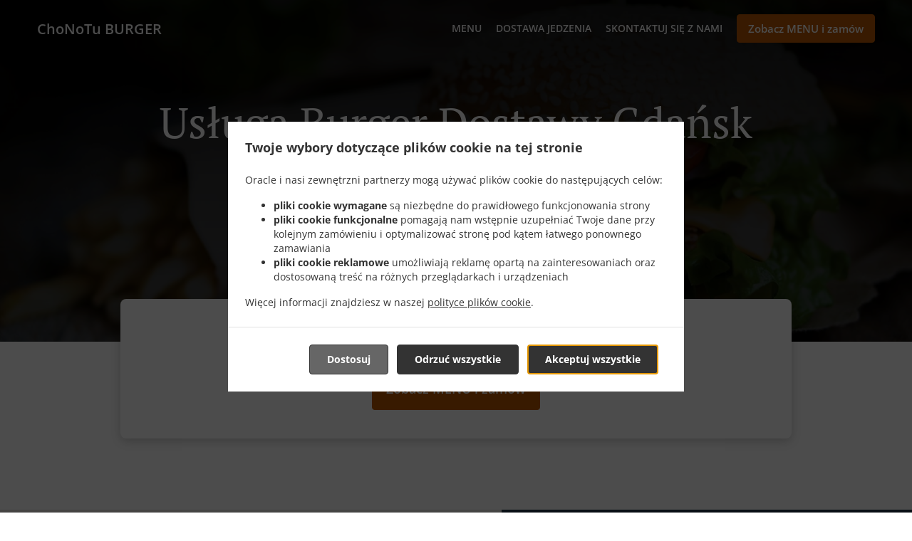

--- FILE ---
content_type: text/html; charset=utf-8
request_url: https://www.chonotu-burger.pl/usluga-burger-dostawy-gdansk-zakoniczyn
body_size: 33389
content:
<!DOCTYPE html><html lang="pl"><head><meta name="glfDetectUserAgent" value="User" /><meta http-equiv="Content-Type" content="text/html; charset=UTF-8"><meta charset="utf-8"><meta name="viewport" content="width=device-width, initial-scale=1.0, maximum-scale=1.0, user-scalable=0"><meta name="language" content="pl"><meta name="description" content="Zamów online w ChoNoTu BURGER. Usługa Burger dostawy w Gdańsk Zakoniczyn. Nasze przepyszne dania przygotowywane są ze świeżych składników. Przejdź bezpośrednio do naszego menu online i złóż zamówienie. Pojawi się u Ciebie szybciej niż myślisz."><meta name="keywords" content="gdańsk zakoniczyn, usługa burger dostawy, zamów online, burger, sałatki, fast food"><meta property="og:title" content="Usługa Burger dostawy - Gdańsk Zakoniczyn - ChoNoTu BURGER"><meta property="og:type" content="website"><meta property="og:url" content="https://www.chonotu-burger.pl/usluga-burger-dostawy-gdansk-zakoniczyn"><meta property="og:image" content="https://www.fbgcdn.com/pictures/93f1cf7a-785a-4881-a37f-4bc5d82a8487.jpg"><meta property="og:description" content="Zamów online w ChoNoTu BURGER. Usługa Burger dostawy w Gdańsk Zakoniczyn. Nasze przepyszne dania przygotowywane są ze świeżych składników. Przejdź bezpośrednio do naszego menu online i złóż zamówienie. Pojawi się u Ciebie szybciej niż myślisz."><meta property="og:site_name" content="ChoNoTu BURGER"><meta name="twitter:card" content="summary_large_image"><meta property="twitter:domain" content="chonotu-burger.pl"><meta property="twitter:url" content="https://www.chonotu-burger.pl/usluga-burger-dostawy-gdansk-zakoniczyn"><meta name="twitter:title" content="Usługa Burger dostawy - Gdańsk Zakoniczyn - ChoNoTu BURGER"><meta name="twitter:description" content="Zamów online w ChoNoTu BURGER. Usługa Burger dostawy w Gdańsk Zakoniczyn. Nasze przepyszne dania przygotowywane są ze świeżych składników. Przejdź bezpośrednio do naszego menu online i złóż zamówienie. Pojawi się u Ciebie szybciej niż myślisz."><meta name="twitter:image" content="https://www.fbgcdn.com/pictures/93f1cf7a-785a-4881-a37f-4bc5d82a8487.jpg"><title>Usługa Burger dostawy - Gdańsk Zakoniczyn - ChoNoTu BURGER</title><link rel="preload" href="https://www.fbgcdn.com/pictures/93f1cf7a-785a-4881-a37f-4bc5d82a8487.jpg" as="image"><link rel="icon shortcut" href="https://www.fbgcdn.com/websites/img/ico-32.png"><script>!function(){const e=function(e){if(e.href&&0===e.href.indexOf("https://fonts.googleapis.com"))return!0},n=document.getElementsByTagName("head")[0],t=n.insertBefore;n.insertBefore=function(o,f){e(o)||t.call(n,o,f)};const o=n.appendChild;n.appendChild=function(t){e(t)||o.call(n,t)}}();</script><script>window.checkPageSpeedCrawler=window.checkPageSpeedCrawler||function(){var e=document.querySelector('meta[name="glfDetectUserAgent"]')?document.querySelector('meta[name="glfDetectUserAgent"]').getAttribute("value"):"";return navigator.userAgent.indexOf("Speed Insights")>0||e.indexOf("Chrome-Lighthouse")>0||e.indexOf("Googlebot")>0};</script><style>@font-face{font-family:'Open Sans';font-style:normal;font-weight:300;font-display:swap;src:url('https://www.fbgcdn.com/websites/fonts/open-sans-v34-vietnamese_latin-ext_latin_hebrew_greek-ext_greek_cyrillic-ext_cyrillic-300.eot');src:local(''),url('https://www.fbgcdn.com/websites/fonts/open-sans-v34-vietnamese_latin-ext_latin_hebrew_greek-ext_greek_cyrillic-ext_cyrillic-300.eot?#iefix') format('embedded-opentype'),url('https://www.fbgcdn.com/websites/fonts/open-sans-v34-vietnamese_latin-ext_latin_hebrew_greek-ext_greek_cyrillic-ext_cyrillic-300.woff2') format('woff2'),url('https://www.fbgcdn.com/websites/fonts/open-sans-v34-vietnamese_latin-ext_latin_hebrew_greek-ext_greek_cyrillic-ext_cyrillic-300.woff') format('woff'),url('https://www.fbgcdn.com/websites/fonts/open-sans-v34-vietnamese_latin-ext_latin_hebrew_greek-ext_greek_cyrillic-ext_cyrillic-300.ttf') format('truetype'),url('https://www.fbgcdn.com/websites/fonts/open-sans-v34-vietnamese_latin-ext_latin_hebrew_greek-ext_greek_cyrillic-ext_cyrillic-300.svg#OpenSans') format('svg')}@font-face{font-family:'Open Sans';font-style:normal;font-weight:400;font-display:swap;src:url('https://www.fbgcdn.com/websites/fonts/open-sans-v34-vietnamese_latin-ext_latin_hebrew_greek-ext_greek_cyrillic-ext_cyrillic-regular.eot');src:local(''),url('https://www.fbgcdn.com/websites/fonts/open-sans-v34-vietnamese_latin-ext_latin_hebrew_greek-ext_greek_cyrillic-ext_cyrillic-regular.eot?#iefix') format('embedded-opentype'),url('https://www.fbgcdn.com/websites/fonts/open-sans-v34-vietnamese_latin-ext_latin_hebrew_greek-ext_greek_cyrillic-ext_cyrillic-regular.woff2') format('woff2'),url('https://www.fbgcdn.com/websites/fonts/open-sans-v34-vietnamese_latin-ext_latin_hebrew_greek-ext_greek_cyrillic-ext_cyrillic-regular.woff') format('woff'),url('https://www.fbgcdn.com/websites/fonts/open-sans-v34-vietnamese_latin-ext_latin_hebrew_greek-ext_greek_cyrillic-ext_cyrillic-regular.ttf') format('truetype'),url('https://www.fbgcdn.com/websites/fonts/open-sans-v34-vietnamese_latin-ext_latin_hebrew_greek-ext_greek_cyrillic-ext_cyrillic-regular.svg#OpenSans') format('svg')}@font-face{font-family:'Open Sans';font-style:normal;font-weight:600;font-display:swap;src:url('https://www.fbgcdn.com/websites/fonts/open-sans-v34-vietnamese_latin-ext_latin_hebrew_greek-ext_greek_cyrillic-ext_cyrillic-600.eot');src:local(''),url('https://www.fbgcdn.com/websites/fonts/open-sans-v34-vietnamese_latin-ext_latin_hebrew_greek-ext_greek_cyrillic-ext_cyrillic-600.eot?#iefix') format('embedded-opentype'),url('https://www.fbgcdn.com/websites/fonts/open-sans-v34-vietnamese_latin-ext_latin_hebrew_greek-ext_greek_cyrillic-ext_cyrillic-600.woff2') format('woff2'),url('https://www.fbgcdn.com/websites/fonts/open-sans-v34-vietnamese_latin-ext_latin_hebrew_greek-ext_greek_cyrillic-ext_cyrillic-600.woff') format('woff'),url('https://www.fbgcdn.com/websites/fonts/open-sans-v34-vietnamese_latin-ext_latin_hebrew_greek-ext_greek_cyrillic-ext_cyrillic-600.ttf') format('truetype'),url('https://www.fbgcdn.com/websites/fonts/open-sans-v34-vietnamese_latin-ext_latin_hebrew_greek-ext_greek_cyrillic-ext_cyrillic-600.svg#OpenSans') format('svg')}@font-face{font-family:'Open Sans';font-style:normal;font-weight:700;font-display:swap;src:url('https://www.fbgcdn.com/websites/fonts/open-sans-v34-vietnamese_latin-ext_latin_hebrew_greek-ext_greek_cyrillic-ext_cyrillic-700.eot');src:local(''),url('https://www.fbgcdn.com/websites/fonts/open-sans-v34-vietnamese_latin-ext_latin_hebrew_greek-ext_greek_cyrillic-ext_cyrillic-700.eot?#iefix') format('embedded-opentype'),url('https://www.fbgcdn.com/websites/fonts/open-sans-v34-vietnamese_latin-ext_latin_hebrew_greek-ext_greek_cyrillic-ext_cyrillic-700.woff2') format('woff2'),url('https://www.fbgcdn.com/websites/fonts/open-sans-v34-vietnamese_latin-ext_latin_hebrew_greek-ext_greek_cyrillic-ext_cyrillic-700.woff') format('woff'),url('https://www.fbgcdn.com/websites/fonts/open-sans-v34-vietnamese_latin-ext_latin_hebrew_greek-ext_greek_cyrillic-ext_cyrillic-700.ttf') format('truetype'),url('https://www.fbgcdn.com/websites/fonts/open-sans-v34-vietnamese_latin-ext_latin_hebrew_greek-ext_greek_cyrillic-ext_cyrillic-700.svg#OpenSans') format('svg')}@font-face{font-family:'Open Sans';font-style:italic;font-weight:400;font-display:swap;src:url('https://www.fbgcdn.com/websites/fonts/open-sans-v34-vietnamese_latin-ext_latin_hebrew_greek-ext_greek_cyrillic-ext_cyrillic-italic.eot');src:local(''),url('https://www.fbgcdn.com/websites/fonts/open-sans-v34-vietnamese_latin-ext_latin_hebrew_greek-ext_greek_cyrillic-ext_cyrillic-italic.eot?#iefix') format('embedded-opentype'),url('https://www.fbgcdn.com/websites/fonts/open-sans-v34-vietnamese_latin-ext_latin_hebrew_greek-ext_greek_cyrillic-ext_cyrillic-italic.woff2') format('woff2'),url('https://www.fbgcdn.com/websites/fonts/open-sans-v34-vietnamese_latin-ext_latin_hebrew_greek-ext_greek_cyrillic-ext_cyrillic-italic.woff') format('woff'),url('https://www.fbgcdn.com/websites/fonts/open-sans-v34-vietnamese_latin-ext_latin_hebrew_greek-ext_greek_cyrillic-ext_cyrillic-italic.ttf') format('truetype'),url('https://www.fbgcdn.com/websites/fonts/open-sans-v34-vietnamese_latin-ext_latin_hebrew_greek-ext_greek_cyrillic-ext_cyrillic-italic.svg#OpenSans') format('svg')}@font-face{font-family:'Open Sans';src:url('https://www.fbgcdn.com/websites/fonts/OpenSans-BoldItalic.eot');src:local(''),url('https://www.fbgcdn.com/websites/fonts/OpenSans-BoldItalic.eot?#iefix') format('embedded-opentype'),url('https://www.fbgcdn.com/websites/fonts/OpenSans-BoldItalic.woff2') format('woff2'),url('https://www.fbgcdn.com/websites/fonts/OpenSans-BoldItalic.woff') format('woff'),url('https://www.fbgcdn.com/websites/fonts/OpenSans-BoldItalic.ttf') format('truetype'),url('https://www.fbgcdn.com/websites/fonts/OpenSans-BoldItalic.svg#OpenSans-BoldItalic') format('svg');font-weight:bold;font-style:italic;font-display:swap}@font-face{font-family:'PT Serif';font-style:normal;font-weight:300;font-display:swap;src:url('https://www.fbgcdn.com/websites/fonts/pt-serif-v17-latin-ext_latin_cyrillic-ext_cyrillic-regular.eot');src:local(''),url('https://www.fbgcdn.com/websites/fonts/pt-serif-v17-latin-ext_latin_cyrillic-ext_cyrillic-regular.eot?#iefix') format('embedded-opentype'),url('https://www.fbgcdn.com/websites/fonts/pt-serif-v17-latin-ext_latin_cyrillic-ext_cyrillic-regular.woff2') format('woff2'),url('https://www.fbgcdn.com/websites/fonts/pt-serif-v17-latin-ext_latin_cyrillic-ext_cyrillic-regular.woff') format('woff'),url('https://www.fbgcdn.com/websites/fonts/pt-serif-v17-latin-ext_latin_cyrillic-ext_cyrillic-regular.ttf') format('truetype'),url('https://www.fbgcdn.com/websites/fonts/pt-serif-v17-latin-ext_latin_cyrillic-ext_cyrillic-regular.svg#PTSerif') format('svg')}@font-face{font-family:'PT Serif';font-style:normal;font-weight:400;font-display:swap;src:url('https://www.fbgcdn.com/websites/fonts/pt-serif-v17-latin-ext_latin_cyrillic-ext_cyrillic-regular.eot');src:local(''),url('https://www.fbgcdn.com/websites/fonts/pt-serif-v17-latin-ext_latin_cyrillic-ext_cyrillic-regular.eot?#iefix') format('embedded-opentype'),url('https://www.fbgcdn.com/websites/fonts/pt-serif-v17-latin-ext_latin_cyrillic-ext_cyrillic-regular.woff2') format('woff2'),url('https://www.fbgcdn.com/websites/fonts/pt-serif-v17-latin-ext_latin_cyrillic-ext_cyrillic-regular.woff') format('woff'),url('https://www.fbgcdn.com/websites/fonts/pt-serif-v17-latin-ext_latin_cyrillic-ext_cyrillic-regular.ttf') format('truetype'),url('https://www.fbgcdn.com/websites/fonts/pt-serif-v17-latin-ext_latin_cyrillic-ext_cyrillic-regular.svg#PTSerif') format('svg')}@font-face{font-family:'PT Serif';font-style:normal;font-weight:600;font-display:swap;src:url('https://www.fbgcdn.com/websites/fonts/pt-serif-v17-latin-ext_latin_cyrillic-ext_cyrillic-700.eot');src:local(''),url('https://www.fbgcdn.com/websites/fonts/pt-serif-v17-latin-ext_latin_cyrillic-ext_cyrillic-700.eot?#iefix') format('embedded-opentype'),url('https://www.fbgcdn.com/websites/fonts/pt-serif-v17-latin-ext_latin_cyrillic-ext_cyrillic-700.woff2') format('woff2'),url('https://www.fbgcdn.com/websites/fonts/pt-serif-v17-latin-ext_latin_cyrillic-ext_cyrillic-700.woff') format('woff'),url('https://www.fbgcdn.com/websites/fonts/pt-serif-v17-latin-ext_latin_cyrillic-ext_cyrillic-700.ttf') format('truetype'),url('https://www.fbgcdn.com/websites/fonts/pt-serif-v17-latin-ext_latin_cyrillic-ext_cyrillic-700.svg#PTSerif') format('svg')}@font-face{font-family:'PT Serif';font-style:normal;font-weight:700;font-display:swap;src:url('https://www.fbgcdn.com/websites/fonts/pt-serif-v17-latin-ext_latin_cyrillic-ext_cyrillic-700.eot');src:local(''),url('https://www.fbgcdn.com/websites/fonts/pt-serif-v17-latin-ext_latin_cyrillic-ext_cyrillic-700.eot?#iefix') format('embedded-opentype'),url('https://www.fbgcdn.com/websites/fonts/pt-serif-v17-latin-ext_latin_cyrillic-ext_cyrillic-700.woff2') format('woff2'),url('https://www.fbgcdn.com/websites/fonts/pt-serif-v17-latin-ext_latin_cyrillic-ext_cyrillic-700.woff') format('woff'),url('https://www.fbgcdn.com/websites/fonts/pt-serif-v17-latin-ext_latin_cyrillic-ext_cyrillic-700.ttf') format('truetype'),url('https://www.fbgcdn.com/websites/fonts/pt-serif-v17-latin-ext_latin_cyrillic-ext_cyrillic-700.svg#PTSerif') format('svg')}@font-face{font-family:'PT Serif';font-style:italic;font-weight:400;font-display:swap;src:url('https://www.fbgcdn.com/websites/fonts/pt-serif-v17-latin-ext_latin_cyrillic-ext_cyrillic-italic.eot');src:local(''),url('https://www.fbgcdn.com/websites/fonts/pt-serif-v17-latin-ext_latin_cyrillic-ext_cyrillic-italic.eot?#iefix') format('embedded-opentype'),url('https://www.fbgcdn.com/websites/fonts/pt-serif-v17-latin-ext_latin_cyrillic-ext_cyrillic-italic.woff2') format('woff2'),url('https://www.fbgcdn.com/websites/fonts/pt-serif-v17-latin-ext_latin_cyrillic-ext_cyrillic-italic.woff') format('woff'),url('https://www.fbgcdn.com/websites/fonts/pt-serif-v17-latin-ext_latin_cyrillic-ext_cyrillic-italic.ttf') format('truetype'),url('https://www.fbgcdn.com/websites/fonts/pt-serif-v17-latin-ext_latin_cyrillic-ext_cyrillic-italic.svg#PTSerif') format('svg')}@font-face{font-family:'PT Serif';font-style:italic;font-weight:700;font-display:swap;src:url('https://www.fbgcdn.com/websites/fonts/pt-serif-v17-latin-ext_latin_cyrillic-ext_cyrillic-700italic.eot');src:local(''),url('https://www.fbgcdn.com/websites/fonts/pt-serif-v17-latin-ext_latin_cyrillic-ext_cyrillic-700italic.eot?#iefix') format('embedded-opentype'),url('https://www.fbgcdn.com/websites/fonts/pt-serif-v17-latin-ext_latin_cyrillic-ext_cyrillic-700italic.woff2') format('woff2'),url('https://www.fbgcdn.com/websites/fonts/pt-serif-v17-latin-ext_latin_cyrillic-ext_cyrillic-700italic.woff') format('woff'),url('https://www.fbgcdn.com/websites/fonts/pt-serif-v17-latin-ext_latin_cyrillic-ext_cyrillic-700italic.ttf') format('truetype'),url('https://www.fbgcdn.com/websites/fonts/pt-serif-v17-latin-ext_latin_cyrillic-ext_cyrillic-700italic.svg#PTSerif') format('svg')}/*! normalize.css v4.1.1 | MIT License | github.com/necolas/normalize.css */html{font-family:sans-serif;-ms-text-size-adjust:100%;-webkit-text-size-adjust:100%}body{margin:0}article,aside,details,figcaption,figure,footer,header,main,menu,nav,section,summary{display:block}audio,canvas,progress,video{display:inline-block}audio:not([controls]){display:none;height:0}progress{vertical-align:baseline}template,[hidden]{display:none}a{background-color:transparent;-webkit-text-decoration-skip:objects}a:active,a:hover{outline-width:0}abbr[title]{border-bottom:none;text-decoration:underline;-webkit-text-decoration:underline dotted;text-decoration:underline dotted}b,strong{font-weight:inherit}b,strong{font-weight:bolder}dfn{font-style:italic}h1{font-size:2em;margin:.67em 0}mark{background-color:#ff0;color:#000}small{font-size:80%}sub,sup{font-size:75%;line-height:0;position:relative;vertical-align:baseline}sub{bottom:-0.25em}sup{top:-0.5em}img{border-style:none}svg:not(:root){overflow:hidden}code,kbd,pre,samp{font-family:monospace, monospace;font-size:1em}figure{margin:1em 40px}hr{-webkit-box-sizing:content-box;box-sizing:content-box;height:0;overflow:visible}button,input,select,textarea{font:inherit;margin:0}optgroup{font-weight:bold}button,input{overflow:visible}button,select{text-transform:none}button,html [type="button"],[type="reset"],[type="submit"]{-webkit-appearance:button}button::-moz-focus-inner,[type="button"]::-moz-focus-inner,[type="reset"]::-moz-focus-inner,[type="submit"]::-moz-focus-inner{border-style:none;padding:0}button:-moz-focusring,[type="button"]:-moz-focusring,[type="reset"]:-moz-focusring,[type="submit"]:-moz-focusring{outline:1px dotted ButtonText}fieldset{border:1px solid #c0c0c0;margin:0 2px;padding:.35em .625em .75em}legend{-webkit-box-sizing:border-box;box-sizing:border-box;color:inherit;display:table;max-width:100%;padding:0;white-space:normal}textarea{overflow:auto}[type="checkbox"],[type="radio"]{-webkit-box-sizing:border-box;box-sizing:border-box;padding:0}[type="number"]::-webkit-inner-spin-button,[type="number"]::-webkit-outer-spin-button{height:auto}[type="search"]{-webkit-appearance:textfield;outline-offset:-2px}[type="search"]::-webkit-search-cancel-button,[type="search"]::-webkit-search-decoration{-webkit-appearance:none}::-webkit-input-placeholder{color:inherit;opacity:.54}::-webkit-file-upload-button{-webkit-appearance:button;font:inherit}body,div,p,span,section,header,nav,footer,a,ul,li,svg{-webkit-box-sizing:border-box;box-sizing:border-box}body:focus,div:focus,p:focus,span:focus,section:focus,header:focus,nav:focus,footer:focus,a:focus,ul:focus,li:focus,svg:focus{outline:2px solid #528FCC}body{font-family:"Open Sans",sans-serif;font-size:16px;color:#4D4D4D;background-color:#fff}h1,h2,h3,h4{font-family:"PT Serif",serif;text-align:center}h1{font-size:40px;font-weight:bold;text-transform:capitalize}h2{font-size:32px;font-weight:normal}hr{display:block;width:80px;height:3px;background-color:#BD5902;border:none;margin:30px auto 40px}@media (min-width: 1024px){hr{margin:30px auto 60px}}section{margin:80px 24px;background-color:#fff}section h1{margin:0}section h2{color:#4d4d4d;margin:0;line-height:1em;text-transform:capitalize;word-wrap:break-word}@media (min-width: 1024px){section{margin:100px auto;max-width:942px}section:first-of-type:not(.real-time){margin-top:100px}section h2{font-size:40px}}.d-none{display:none}.d-flex{display:-webkit-box !important;display:-ms-flexbox !important;display:flex !important}.flex-column{-webkit-box-orient:vertical;-webkit-box-direction:normal;-ms-flex-direction:column;flex-direction:column}.ml-auto{margin-left:auto !important}.mt-auto{margin-top:auto !important}.mt-0{margin-top:0 !important}.w-100{width:100% !important}.pr-2{padding-right:.5rem !important}.pt-2{padding-top:.5rem !important}.pt-3{padding-top:1rem !important}.pl-2{padding-left:.5rem !important}.pl-4{padding-left:1rem !important}.separator{width:100%;border-top:solid 1px #e6e6e6;margin:.75rem 0}.cta-button{padding:12.5px;-webkit-box-sizing:border-box;box-sizing:border-box;background-color:#BD5902;border:1px solid #BD5902;border-radius:4px;color:#fff;font-size:15px;font-weight:600;line-height:15px;text-align:center;cursor:pointer;-webkit-user-select:none;-moz-user-select:none;-ms-user-select:none;user-select:none;text-decoration:none !important;margin:3px}.cta-button:hover{background-color:#a94f02}.cta-button:active{-webkit-transform:translateY(1px);transform:translateY(1px)}.cta-button:focus{border-color:#ffffff !important;z-index:9}.cta-button.neutral{background-color:#ffffff;color:#4d4d4d;border:1px solid #16151380}.cta-button.neutral:hover{background-color:#fafafa}.cta-button.reservation{background-color:#3e617d;border:1px solid #3e617d}.cta-button.reservation:hover{background-color:#37566f}.center-text{text-align:center}.cookie-consent-manager-backdrop{position:fixed;display:-webkit-box;display:-ms-flexbox;display:flex;-ms-flex-line-pack:center;align-content:center;-webkit-box-pack:center;-ms-flex-pack:center;justify-content:center;-ms-flex-wrap:wrap;flex-wrap:wrap;-webkit-box-orient:horizontal;-webkit-box-direction:normal;-ms-flex-direction:row;flex-direction:row;width:100%;height:100%;z-index:9999}.body-overflow-hidden{overflow:hidden}.cookie-consent-manager-backdrop{background:rgba(0,0,0,0.7)}.cookie-consent-manager-display-none{display:none !important}.cookie-consent-manager-body{width:640px;min-height:200px;background:white;color:#333333}@media (max-width: 1024px){.cookie-consent-manager-body{position:fixed;width:100%;bottom:0}}.cookie-consent-manager-description{margin:24px}.cookie-consent-manager-description>h3{font-family:"Open Sans",sans-serif;font-style:normal;font-weight:700;font-size:18px;line-height:24px;text-align:left;margin-bottom:24px}.cookie-consent-manager-description>p,li{font-family:"Open Sans",sans-serif;font-style:normal;font-weight:400;font-size:14px;line-height:20px}.cookie-consent-manager-actions{display:-webkit-box;display:-ms-flexbox;display:flex;-webkit-box-orient:horizontal;-webkit-box-direction:reverse;-ms-flex-direction:row-reverse;flex-direction:row-reverse;-ms-flex-wrap:wrap;flex-wrap:wrap;margin:24px}@media (max-width: 1024px){.cookie-consent-manager-actions{-webkit-box-orient:vertical;-webkit-box-direction:reverse;-ms-flex-direction:column-reverse;flex-direction:column-reverse}}.cookie-consent-manager-separator{display:block;margin:24px 0;width:100%;height:1px;background-color:#e1e1e1;border:none}.cookie-consent-manager-button{background:#FFFFFF;-webkit-box-shadow:0 1px 1px rgba(0,0,0,0);box-shadow:0 1px 1px rgba(0,0,0,0);border:1px solid #333333;border-radius:4px;padding:10px 24px;font-family:"Open Sans",sans-serif;font-style:normal;font-weight:700;font-size:14px;line-height:20px;cursor:pointer}.cookie-consent-manager-accessibility:focus-visible{outline:3px solid #2a71dc !important}.cookie-consent-manager-button-confirm-all{background-color:#666666;color:white}.cookie-consent-manager-button-reject{margin-right:12px}@media (max-width: 1024px){.cookie-consent-manager-button-reject{margin-right:0;margin-bottom:8px}}.cookie-consent-manager-button-approve{margin-right:12px;background:#333333;color:#FFFFFF;line-height:20px}@media (max-width: 1024px){.cookie-consent-manager-button-approve{margin-right:0;margin-bottom:8px}}.cookie-consent-manager-options{padding-left:24px;padding-right:24px;max-height:463px;overflow:auto}.cookie-consent-manager-option{background:#F5F5F5}.cookie-consent-manager-option-header{font-family:"Open Sans",sans-serif;font-style:normal;font-weight:700;font-size:14px;line-height:24px;display:-webkit-box;display:-ms-flexbox;display:flex;margin-bottom:8px}.cookie-consent-manager-option-header p{margin-top:12px;margin-right:12px;margin-left:8px}.cookie-consent-manager-option-header p:first-child{margin-right:0;margin-left:12px;cursor:pointer}.cookie-consent-manager-option-header>.cookie-consent-manager-option-description>.option-icon::after{content:'\02795'}.cookie-consent-manager-option-header>.cookie-consent-manager-option-description>.option-icon.active::after{content:'\02796'}.cookie-consent-manager-option-description{display:-webkit-box;display:-ms-flexbox;display:flex}.cookie-consent-manager-option-body>p{margin-top:0;font-size:14px;margin-left:39px;margin-right:24px;font-family:"Open Sans",sans-serif;line-height:20px}.cookie-consent-manager-option-body{display:none;padding-bottom:24px;margin-bottom:8px}.cookie-consent-manager-option-body ul{margin-top:0;margin-left:16px}.cookie-consent-manager-toggle{-ms-flex-item-align:center;align-self:center;margin-left:auto;margin-right:16px}.cookie-consent-manager-switch{position:relative;display:inline-block;width:38px;height:20px}.cookie-consent-manager-switch input{opacity:0;width:0;height:0}.cookie-consent-manager-slider{position:absolute;cursor:pointer;top:0;left:0;right:0;bottom:0;background-color:#ccc;-webkit-transition:.4s;transition:.4s}.cookie-consent-manager-slider:before{position:absolute;content:"";height:16px;width:16px;left:2px;bottom:2px;background-color:white;-webkit-transition:.4s;transition:.4s}.cookie-consent-manager-description>p #read-policy,.cookie-consent-manager-description>p #change-options{text-decoration:underline;font-weight:700;cursor:pointer;color:#333333}.cookie-consent-manager-description>p #read-policy{font-weight:400}.cookie-consent-manager-option-body>p #view-required-cookies-link,.cookie-consent-manager-option-body>p #view-functional-cookies-link,.cookie-consent-manager-option-body>p #view-advertising-cookies-link{text-decoration:underline;font-weight:400;cursor:pointer}input:checked+.cookie-consent-manager-slider{background-color:#528FCC}input:disabled+.cookie-consent-manager-slider{opacity:.5}input:focus+.cookie-consent-manager-slider{-webkit-box-shadow:0 0 1px #528FCC;box-shadow:0 0 1px #528FCC}input:checked+.cookie-consent-manager-slider:before{-webkit-transform:translateX(18px);transform:translateX(18px)}.cookie-consent-manager-slider.round{border-radius:34px}.cookie-consent-manager-slider.round:before{border-radius:50%}.wrapper{width:100%;overflow:hidden}.hidden{position:absolute;left:-10000px;top:auto;height:0;overflow:hidden}.hidden-screen-reader{position:absolute;left:-10000px;top:auto;overflow:hidden}.display-none{display:none !important}@media (min-width: 1024px){.wrapper-boxed{background-image:url("https://www.fbgcdn.com/websites/img/background.jpg");background-repeat:repeat}.wrapper-boxed>.wrapper{width:1024px;margin:0 auto;-webkit-box-shadow:0 0 10px rgba(0,0,0,0.08);box-shadow:0 0 10px rgba(0,0,0,0.08);background-color:#fff}.wrapper-boxed .nav-announcement-container{width:1024px;margin:0 auto}.wrapper-boxed .nav-header-container{width:1024px;margin:0 auto}.wrapper-boxed .nav-header{margin:0 auto}.wrapper-boxed section.disclaimer-container{margin-top:150px}}.nav-container{position:fixed;top:0;left:0;right:0;color:#fff;z-index:3}.nav-announcement-container{background-color:#EF4E4B;-webkit-transition:-webkit-transform .3s ease-out;transition:-webkit-transform .3s ease-out;transition:transform .3s ease-out;transition:transform .3s ease-out, -webkit-transform .3s ease-out}.nav-announcement{padding:0 16px;margin:0 auto;display:-webkit-box;display:-ms-flexbox;display:flex;-webkit-box-orient:horizontal;-webkit-box-direction:normal;-ms-flex-direction:row;flex-direction:row;gap:16px;font-size:12px;font-weight:400;line-height:16px}@media (min-width: 1024px){.nav-announcement{max-width:942px;padding:0}}.nav-announcement .nav-announcement-message{margin:16px 0;-webkit-box-flex:1;-ms-flex:1;flex:1}.nav-announcement .nav-announcement-message .nav-announcement-name{display:-webkit-box;display:-ms-flexbox;display:flex;-webkit-box-orient:horizontal;-webkit-box-direction:normal;-ms-flex-direction:row;flex-direction:row;gap:16px;-webkit-box-align:center;-ms-flex-align:center;align-items:center;font-size:24px;font-weight:400;line-height:26px;text-align:left}.nav-announcement .nav-announcement-message .nav-announcement-name>svg{fill:#fff;width:32px;height:32px;-webkit-box-flex:0;-ms-flex:0 0 32px;flex:0 0 32px}.nav-announcement .nav-announcement-message .nav-announcement-description{margin-left:48px;margin-top:8px}.nav-announcement .nav-announcement-message .nav-announcement-description p{margin:0}.nav-announcement .nav-announcement-close{background-color:rgba(0,0,0,0.1);display:-webkit-box;display:-ms-flexbox;display:flex;-webkit-box-align:center;-ms-flex-align:center;align-items:center;cursor:pointer}.nav-announcement .nav-announcement-close>svg{width:16px;height:16px;fill:#A13532;fill:rgba(0,0,0,0.3);margin:16px}.nav-announcement .nav-announcement-close:hover{background-color:rgba(0,0,0,0.13)}.nav-announcement .nav-announcement-close:hover>svg{fill:rgba(0,0,0,0.4)}.nav-announcement-placeholder{background-color:#1e3446;-webkit-transition:max-height .2s ease-out;transition:max-height .2s ease-out}.nav-header-container{background-color:transparent;font-size:14px;-webkit-transition:background-color .3s ease-out;transition:background-color .3s ease-out}@media (min-width: 1024px){.nav-header-container{padding:0 50px}}.nav-header-container.active{background-color:#1e3446}.nav-header{display:-webkit-box;display:-ms-flexbox;display:flex;position:relative;-webkit-box-align:center;-ms-flex-align:center;align-items:center;padding:16px;font-size:14px;margin:0 auto}.nav-header .nav-header-icon>svg{height:28px;fill:#fff;margin-right:10px;vertical-align:middle}.nav-header .nav-header-name{font-weight:600;text-decoration:none;color:#fff;white-space:nowrap;overflow:hidden;display:block;text-overflow:ellipsis;padding-right:20px}.nav-header .nav-header-menu{padding:20px 16px;margin:-20px -16px;-webkit-box-flex:1;-ms-flex-positive:1;flex-grow:1}.nav-header .nav-header-menu>svg{fill:#fff;vertical-align:middle;cursor:pointer}.nav-header .nav-header-menu .nav-open-menu{width:26px;height:17px;float:right}.nav-header .nav-header-menu .nav-hide-menu{display:none;width:20px;height:19px;float:right}.nav-header .nav-header-menu.active>.nav-open-menu{display:none}.nav-header .nav-header-menu.active>.nav-hide-menu{display:block}@media (min-width: 1024px){.nav-header{max-width:1300px;padding:18px 0;-ms-flex-wrap:wrap;flex-wrap:wrap}.nav-header .nav-header-name{font-size:20px;max-width:510px;-ms-flex-negative:0;flex-shrink:0;padding-right:0;padding-left:2px}.nav-header .nav-header-icon>svg{height:40px}.nav-header .nav-header-menu{-webkit-box-flex:1;-ms-flex-positive:1;flex-grow:1;-ms-flex-negative:1;flex-shrink:1;padding:0;margin:0;overflow:hidden}.nav-header .nav-header-menu>.nav-open-menu,.nav-header .nav-header-menu>.nav-hide-menu{display:none !important}}.nav-expanded-menu{visibility:hidden;opacity:0;-webkit-transition:visibility 0s linear .4s,opacity .4s ease-out;transition:visibility 0s linear .4s,opacity .4s ease-out;position:absolute;left:0;right:0;top:100%;background-color:#1e3446;-webkit-box-shadow:0 1px 3px rgba(0,0,0,0.15);box-shadow:0 1px 3px rgba(0,0,0,0.15);max-height:calc(100vh - 60px);overflow:auto}.nav-expanded-menu .cta-button{display:block;padding:10px;font-weight:600;font-size:15px;line-height:20px;padding:9px 15px;margin:0px 10px}@media (min-width: 1024px){.nav-expanded-menu .cta-button{white-space:normal;-webkit-box-align:center;-ms-flex-align:center;align-items:center;display:-webkit-box;display:-ms-flexbox;display:flex}}.nav-header-menu.active>.nav-expanded-menu{visibility:visible;opacity:1;-webkit-transition:visibility 0s linear 0s,opacity .4s ease-out;transition:visibility 0s linear 0s,opacity .4s ease-out}.nav-expanded-menu>ul{margin:0;padding:0}.nav-expanded-menu>ul>li{list-style-type:none;text-align:center}.nav-expanded-menu>ul>li.nav-cta{display:none}@media (min-width: 1024px){.nav-expanded-menu>ul>li.nav-cta{display:-webkit-box;display:-ms-flexbox;display:flex;-webkit-box-orient:horizontal;-webkit-box-direction:normal;-ms-flex-direction:row;flex-direction:row;padding:15px;-webkit-box-pack:center;-ms-flex-pack:center;justify-content:center}}.nav-expanded-menu>ul>li>a{display:block;padding:15px;color:rgba(255,255,255,0.6);font-size:14px;font-weight:600;text-transform:uppercase;text-decoration:none;line-height:1em}.nav-expanded-menu>ul>li>a:hover,.nav-expanded-menu>ul>li>a:focus,.nav-expanded-menu>ul>li>a:visited{color:rgba(255,255,255,0.6);text-decoration:none}@media (min-width: 1024px){.nav-expanded-menu{visibility:visible;opacity:1;position:static;background-color:transparent;-webkit-box-shadow:none;box-shadow:none;-webkit-transition:none;transition:none}.nav-expanded-menu>ul{display:-webkit-box;display:-ms-flexbox;display:flex;-webkit-box-align:center;-ms-flex-align:center;align-items:center;-webkit-box-pack:end;-ms-flex-pack:end;justify-content:flex-end}.nav-expanded-menu>ul>li{padding:0;margin:0 10px;text-overflow:ellipsis;white-space:nowrap;-ms-flex-negative:1;flex-shrink:1;max-width:30%}.nav-expanded-menu>ul>li.nav-cta{padding:2px 2px 2px 0px;max-width:40%}.nav-expanded-menu>ul>li.nav-cta :last-child{margin-right:0}.nav-expanded-menu>ul>li.nav-cta :first-child{margin-left:0}.nav-expanded-menu>ul>li:first-of-type{margin-left:0}.nav-expanded-menu>ul>li:last-of-type{-ms-flex-negative:0;flex-shrink:0;-webkit-box-flex:0;-ms-flex-positive:0;flex-grow:0;margin-right:0;border-radius:3px;display:-webkit-box;display:-ms-flexbox;display:flex}.nav-expanded-menu>ul>li>a,.nav-expanded-menu>ul>li>a:visited{display:inline;padding:0;color:#fff;-webkit-transition:color .3s ease-out;transition:color .3s ease-out}.nav-expanded-menu>ul>li>a:hover,.nav-expanded-menu>ul>li>a:focus{color:#NaNNaNNaN}}.staging-container.legal-page{margin-bottom:75px}.staging{min-height:50vh;-webkit-box-sizing:border-box;box-sizing:border-box;padding-top:70px;background-color:#000;position:relative;z-index:1;display:-webkit-box;display:-ms-flexbox;display:flex;-webkit-box-orient:vertical;-webkit-box-direction:normal;-ms-flex-direction:column;flex-direction:column;-webkit-box-pack:center;-ms-flex-pack:center;justify-content:center;-webkit-box-align:center;-ms-flex-align:center;align-items:center}.staging .staging-logo{display:block;text-align:center}.staging .staging-logo>svg{height:100px}.staging>h3{padding:10px;font-family:"Open Sans",sans-serif;background-color:rgba(0,0,0,0.5);color:#ccc;margin:auto 0 0 0;font-size:14px;font-weight:bold}.staging>h3>svg{display:none;width:13px;height:9px;fill:#ccc;margin:0 20px}.simple-page .staging{min-height:255px}@media (min-width: 1024px){.staging{height:640px}.staging .staging-logo>svg{height:150px}.staging>h3{font-size:16px;padding:20px}.staging>h3>svg{display:inline-block}.simple-page .staging{height:480px}}.staging-background{content:"";background-size:cover;background-position:center;top:0;left:0;bottom:0;right:0;position:absolute;z-index:-1}.staging-background:after{content:"";height:100%;position:absolute;top:0;left:0;right:0;background:-webkit-gradient(linear, left top, left bottom, from(rgba(0,0,0,0.75)), to(rgba(0,0,0,0.4)));background:linear-gradient(180deg, rgba(0,0,0,0.75) 0%, rgba(0,0,0,0.4) 100%)}.simple-page .staging-background:after{background:-webkit-gradient(linear, left top, left bottom, from(rgba(0,0,0,0.9)), to(rgba(0,0,0,0.7)));background:linear-gradient(180deg, rgba(0,0,0,0.9) 0%, rgba(0,0,0,0.7) 100%)}.staging-headlines{overflow:hidden;-webkit-box-flex:1;-ms-flex-positive:1;flex-grow:1;display:-webkit-box;display:-ms-flexbox;display:flex;-webkit-box-orient:vertical;-webkit-box-direction:normal;-ms-flex-direction:column;flex-direction:column;-webkit-box-pack:center;-ms-flex-pack:center;justify-content:center;margin-bottom:60px}.staging-headlines>h1{font-size:40px;font-weight:bold;color:#fff;padding:0 15px;margin:0;word-wrap:break-word}.staging-headlines>h2{font-family:"Open Sans",sans-serif;font-size:16px;font-weight:400;text-transform:uppercase;margin-top:20px;padding:0 15px;color:#fff}.simple-page .staging-headlines>h1{font-weight:normal;font-style:normal}.simple-page .staging-headlines>h2{font-size:22px;font-weight:400}@media (min-width: 1024px){.staging-headlines{max-width:942px}.staging-headlines>h1{font-size:60px}.staging-headlines>h2{font-size:24px}}.real-time{display:-webkit-box;display:-ms-flexbox;display:flex;-webkit-box-orient:vertical;-webkit-box-direction:normal;-ms-flex-direction:column;flex-direction:column;position:relative;background-color:#fff;padding:32px;-webkit-box-sizing:border-box;box-sizing:border-box;-webkit-box-shadow:0 4px 14px 0 rgba(0,0,0,0.2);box-shadow:0 4px 14px 0 rgba(0,0,0,0.2);border-radius:8px;z-index:1;margin-top:-60px}@media (min-width: 1024px){.real-time{margin-top:-60px;padding:40px;max-width:942px}}.real-time .real-time-header{font-weight:400;font-family:"PT Serif",serif;font-size:16px;line-height:20px;margin-bottom:24px}@media (min-width: 1024px){.real-time .real-time-header{font-size:18px;line-height:32px}}.real-time .real-time-button{position:relative;color:#4D4D4D;font-size:18px;line-height:32px;text-align:center}@media (min-width: 1024px){.real-time .real-time-button{-webkit-box-flex:1;-ms-flex-positive:1;flex-grow:1}.real-time .real-time-button>p{margin:0 0 20px;font-size:24px}}.real-time-buttons{display:-webkit-box;display:-ms-flexbox;display:flex;-webkit-box-pack:center;-ms-flex-pack:center;justify-content:center;-webkit-box-orient:horizontal;-webkit-box-direction:normal;-ms-flex-direction:row;flex-direction:row;-ms-flex-wrap:wrap;flex-wrap:wrap}.real-time-buttons .cta-button{font-size:15px;line-height:20px;padding:9px 15px;min-width:180px;height:50px;display:-webkit-box;display:-ms-flexbox;display:flex;-webkit-box-pack:center;-ms-flex-pack:center;justify-content:center;-webkit-box-align:center;-ms-flex-align:center;align-items:center;margin:6px 8px}@media (min-width: 1024px){.real-time-buttons .cta-button{height:60px;margin:0px 15px;font-size:18px;line-height:24px;min-width:210px;padding:17px 19px}}.isvg-circle-hang{-webkit-filter:drop-shadow(0 3px 14px rgba(0,0,0,0.25));filter:drop-shadow(0 3px 14px rgba(0,0,0,0.25))}.opening-hours-wrapper{display:-webkit-box;display:-ms-flexbox;display:flex;-webkit-box-pack:center;-ms-flex-pack:center;justify-content:center}.opening-hours{display:-webkit-box;display:-ms-flexbox;display:flex;-webkit-box-pack:center;-ms-flex-pack:center;justify-content:center;-webkit-box-orient:vertical;-webkit-box-direction:normal;-ms-flex-direction:column;flex-direction:column;gap:30px}.opening-hours .message,.opening-hours .hours{border:1px solid #16151380;border-radius:8px}.opening-hours .message{font-size:14px;font-weight:600;line-height:20px;text-align:center;color:#4D4D4D;padding:15px 23px}.opening-hours .message.red{color:#ffffff;border:1px solid #EF4E4B;background-color:#EF4E4B}.opening-hours .message>div{margin-top:16px}.opening-hours .hours{padding:23px;color:#4D4D4D;font-size:14px;font-weight:400;line-height:20px;display:-webkit-box;display:-ms-flexbox;display:flex;-webkit-box-orient:vertical;-webkit-box-direction:normal;-ms-flex-direction:column;flex-direction:column;gap:12px}@media (min-width: 1024px){.opening-hours .hours{font-size:16px;line-height:24px}}.opening-hours .hours .entry{display:-webkit-box;display:-ms-flexbox;display:flex;gap:12px;-webkit-box-align:center;-ms-flex-align:center;align-items:center}.opening-hours .hours .entry>div:first-of-type{-webkit-box-flex:1;-ms-flex-positive:1;flex-grow:1}.opening-hours .hours .entry>div:last-of-type{white-space:nowrap}@media (min-width: 1024px){.opening-hours .hours .entry{gap:32px}}.opening-hours .hours .entry-seperator{margin:12px 0;width:100%;height:1px;background-color:#16151380}.opening-hours .hours .entry-title{display:-webkit-box;display:-ms-flexbox;display:flex;gap:8px;font-weight:600;-webkit-box-align:center;-ms-flex-align:center;align-items:center}.opening-hours .hours .entry-title svg{width:24px;height:24px;fill:#4D4D4D}.gallery .gallery-description{text-align:center;margin-block:1em}.gallery .horizontal-list-container{width:100%;height:165px;overflow:hidden;display:-webkit-box;display:-ms-flexbox;display:flex;-webkit-box-pack:center;-ms-flex-pack:center;justify-content:center}.gallery .horizontal-list{height:200px;overflow:scroll;overflow-y:hidden;white-space:nowrap;display:-webkit-box;display:-ms-flexbox;display:flex;position:relative;gap:15px;-webkit-box-pack:start;-ms-flex-pack:start;justify-content:flex-start}.gallery .horizontal-list .entry{width:220px;height:165px;-ms-flex-negative:0;flex-shrink:0;position:relative;border-radius:4px;overflow:hidden}@media (hover:hover){.gallery .horizontal-list .entry>div{bottom:-50px !important}.gallery .horizontal-list .entry:hover img{-webkit-transform:scale(1.15);transform:scale(1.15)}.gallery .horizontal-list .entry:hover>div{bottom:0 !important}}.gallery .horizontal-list .entry img{width:220px;height:165px;-webkit-transition:-webkit-transform .35s ease;transition:-webkit-transform .35s ease;transition:transform .35s ease;transition:transform .35s ease, -webkit-transform .35s ease}.gallery .horizontal-list .entry>div{position:absolute;height:30px;bottom:0;left:0;right:0;text-align:center;color:#4D4D4D;font-size:13px;font-weight:700;padding:0 15px;line-height:30px;background-color:rgba(255,255,255,0.8);overflow:hidden;text-overflow:ellipsis;white-space:nowrap;-webkit-transition:bottom .35s ease;transition:bottom .35s ease}.gallery .horizontal-list .entry .gallery-image:focus img{outline:2px solid #528FCC;outline-offset:-2px}@media (min-width: 1024px){.gallery .horizontal-list-container{height:auto;overflow:auto;margin:60px 0 -30px 0}.gallery .horizontal-list{height:auto;overflow:auto;white-space:normal;-ms-flex-wrap:wrap;flex-wrap:wrap;max-width:942px;margin:0 auto;gap:30px;-webkit-box-pack:center;-ms-flex-pack:center;justify-content:center}.gallery .horizontal-list .entry{width:290px;height:220px}.gallery .horizontal-list .entry img{width:290px;height:220px}.gallery .horizontal-list .entry>div{height:50px;font-size:16px;padding:0 20px;line-height:50px}}.gallery .horizontal-list-overlay{width:18px;background:red;position:sticky;top:0;bottom:0;-ms-flex-negative:0;flex-shrink:0;z-index:1}.gallery .horizontal-list-overlay.left{left:0;margin-right:-15px;background:-webkit-gradient(linear, right top, left top, from(rgba(255,255,255,0)), to(#fff));background:linear-gradient(-90deg, rgba(255,255,255,0) 0%, #fff 100%)}.gallery .horizontal-list-overlay.right{right:0;margin-left:-15px;background:-webkit-gradient(linear, left top, right top, from(rgba(255,255,255,0)), to(#fff));background:linear-gradient(90deg, rgba(255,255,255,0) 0%, #fff 100%)}@media (min-width: 1024px){.gallery .horizontal-list-overlay{display:none}}.certificates .entry-container{display:-webkit-box;display:-ms-flexbox;display:flex;-ms-flex-wrap:wrap;flex-wrap:wrap;-webkit-box-pack:center;-ms-flex-pack:center;justify-content:center;gap:29px;margin:0 auto}.certificates .entry-container .entry{max-width:100%;border:1px solid #D9D9D9;border-radius:4px;-webkit-transition:border .4s ease-out,-webkit-box-shadow .4s ease-out;transition:border .4s ease-out,-webkit-box-shadow .4s ease-out;transition:border .4s ease-out,box-shadow .4s ease-out;transition:border .4s ease-out,box-shadow .4s ease-out,-webkit-box-shadow .4s ease-out;padding:31px 23px;text-align:center;color:#4D4D4D;text-decoration:none}.certificates .entry-container .entry .entry-content{max-width:100%;width:279px;overflow:hidden}@media (min-width: 1024px){.certificates .entry-container .entry .entry-content{width:165px;max-width:100%}}.certificates .entry-container .entry .entry-content svg{width:45px;height:45px;fill:#CCCCCC;margin-bottom:14px}.certificates .entry-container .entry .entry-content .entry-header{font-size:12px;font-weight:700;line-height:20px}.certificates .entry-container .entry .entry-content .entry-description{font-size:10px;font-weight:400;line-height:16px;margin-top:8px}@media (hover:hover){.certificates .entry-container .entry:hover{-webkit-box-shadow:0 4px 16px 0 rgba(0,0,0,0.1);box-shadow:0 4px 16px 0 rgba(0,0,0,0.1);border:1px solid #1e3446}}.certificates .entry-container .entry .entry-popup-background{display:none;position:fixed;top:0;left:0;right:0;bottom:0;background-color:rgba(0,0,0,0.8);z-index:10}.certificates .entry-container .entry.popup .entry-popup-background{display:block}.certificates .entry-container .entry.popup .entry-popup{display:block}.certificates .entry-container .entry .entry-popup{display:none;position:fixed;top:30%;left:50%;-webkit-transform:translateX(-50%);transform:translateX(-50%);background-color:#1e3446;border-radius:4px;padding:25px 30px;color:#fff;font-size:16px;text-align:left;line-height:24px;font-weight:bold;z-index:15}.certificates .entry-container .entry .entry-popup .links{display:-webkit-box;display:-ms-flexbox;display:flex}.certificates .entry-container .entry .entry-popup .links>div:first-of-type{margin-right:20px}.certificates .entry-container .entry .entry-popup .links a{color:#FFF;font-size:14px;text-decoration:underline;font-weight:normal}.awards{display:-webkit-box;display:-ms-flexbox;display:flex;-webkit-box-pack:center;-ms-flex-pack:center;justify-content:center;-ms-flex-wrap:wrap;flex-wrap:wrap;gap:30px}.awards .entry{position:relative;border-radius:4px;overflow:hidden;width:327px}@media (min-width: 1024px){.awards .entry{width:456px}}.awards .entry img{display:block;width:100%}.awards .entry>div{position:absolute;height:30px;bottom:0;left:0;right:0;text-align:center;color:#4D4D4D;font-size:14px;font-weight:700;padding:0 15px;line-height:30px;background-color:rgba(255,255,255,0.8);overflow:hidden;text-overflow:ellipsis;white-space:nowrap;-webkit-transition:bottom .35s ease;transition:bottom .35s ease}@media (min-width: 1024px){.awards .entry>div{height:50px;font-size:16px;padding:0 20px;line-height:50px}}.announcement{position:relative;margin:80px 0;padding:0;background-color:#1e3446;text-align:center}.announcement .announcement-inner{padding:60px 24px}.announcement .announcement-inner svg{width:64px;height:64px;fill:#fff}.announcement .announcement-inner h2{font-size:20px;font-weight:400;line-height:28px;color:#fff;margin:32px 0}.announcement .announcement-inner>div{font-size:14px;font-weight:400;line-height:20px;color:#fff}.announcement .announcement-inner p:last-of-type{margin-bottom:0}@media (min-width: 1024px){.announcement{margin:100px 0;max-width:none}.announcement .announcement-inner{max-width:942px;margin:0 auto;padding:60px 0}.announcement .announcement-inner h2{font-size:32px;line-height:42px}.announcement .announcement-inner>div{font-size:16px;line-height:20px}}.external-links{text-align:center}.external-links p{padding-bottom:15px}.external-links .cta-button{max-width:100%;min-width:300px;height:50px;display:-webkit-inline-box;display:-ms-inline-flexbox;display:inline-flex;-webkit-box-pack:center;-ms-flex-pack:center;justify-content:center;-webkit-box-align:center;-ms-flex-align:center;align-items:center}.external-links .cta-button svg{opacity:.7;width:16px;height:16px;fill:#ffffff}.external-links .cta-button.neutral svg{fill:#4d4d4d}.external-links .cta-button .text{text-transform:uppercase;font-size:14px;font-weight:700;padding-left:16px}.jobs .email-link{margin:24px 0 12px 0;min-width:0}@media (min-width: 1024px){.jobs .email-link{margin:0 30px 0}}.jobs .email-link>span{display:block;color:#161513b3;font-size:10px;line-height:16px;text-align:left;margin-bottom:5px}@media (min-width: 1024px){.jobs .email-link>span{font-size:12px}}.jobs .email-link>a{display:block;color:#136FD2;font-size:12px;text-decoration:none;line-height:16px}@media (min-width: 1024px){.jobs .email-link>a{font-size:14px}}.jobs .email-link>a:hover{text-decoration:underline}.jobs .email-link>a>span{display:block;word-break:break-all}.jobs .entry{padding:30px 24px;border:1px solid #D9D9D9;border-radius:4px;margin-bottom:30px}.jobs .entry p{margin-top:10px;margin-bottom:5px}.jobs .entry .entry-header{display:-webkit-box;display:-ms-flexbox;display:flex;-webkit-box-orient:vertical;-webkit-box-direction:normal;-ms-flex-direction:column;flex-direction:column}@media (min-width: 1024px){.jobs .entry .entry-header{-webkit-box-orient:horizontal;-webkit-box-direction:normal;-ms-flex-direction:row;flex-direction:row}}.jobs .entry .entry-header>div:first-of-type{-webkit-box-flex:1;-ms-flex-positive:1;flex-grow:1;-ms-flex-negative:0;flex-shrink:0}.jobs .entry .entry-header>div:first-of-type>h3{font-size:20px;font-weight:700;line-height:26px;text-align:left;margin:0 0 4px;color:#4D4D4D}@media (min-width: 1024px){.jobs .entry .entry-header>div:first-of-type>h3{font-size:24px}}.jobs .entry .entry-header>div:first-of-type>span{font-size:10px;font-weight:400;line-height:16px;text-align:left;color:#161513b3}@media (min-width: 1024px){.jobs .entry .entry-header>div:first-of-type>span{font-size:12px}}.jobs .entry .entry-title{font-size:12px;font-weight:600;line-height:16px;color:#4D4D4D;margin:20px 0 12px}@media (min-width: 1024px){.jobs .entry .entry-title{font-size:14px;line-height:20px}}.jobs .entry .entry-title+div{font-size:12px;font-weight:400;line-height:16px;color:#4D4D4D}@media (min-width: 1024px){.jobs .entry .entry-title+div{font-size:14px;line-height:20px}}.jobs .entry .entry-title+div b,.jobs .entry .entry-title+div strong{font-weight:600}.jobs .entry .cta-button{display:-webkit-inline-box;display:-ms-inline-flexbox;display:inline-flex;-webkit-box-pack:center;-ms-flex-pack:center;justify-content:center;-webkit-box-align:center;-ms-flex-align:center;align-items:center;padding:12px;margin:0px}@media (min-width: 1024px){.jobs .entry .cta-button{-ms-flex-item-align:start;align-self:flex-start}}.jobs .entry .cta-button svg{width:16px;height:16px;fill:#4D4D4D}.jobs .entry .cta-button.neutral svg{fill:#4d4d4d}.jobs .entry .cta-button .text{font-size:14px;font-weight:600;line-height:16px;padding-right:8px}.social-media .social-media-description{font-size:16px;font-weight:400;line-height:20px;text-align:center;margin-bottom:24px}.social-media .entry-container{display:-webkit-box;display:-ms-flexbox;display:flex;-ms-flex-wrap:wrap;flex-wrap:wrap;-webkit-box-pack:center;-ms-flex-pack:center;justify-content:center;-webkit-box-align:center;-ms-flex-align:center;align-items:center;gap:24px 30px;margin:0 auto}.social-media .entry-container .entry{width:132px;height:110px;display:-webkit-box;display:-ms-flexbox;display:flex;-webkit-box-pack:center;-ms-flex-pack:center;justify-content:center;-webkit-box-align:center;-ms-flex-align:center;align-items:center;border:1px solid #16151380;border-radius:4px;-webkit-transition:border .4s ease-out,-webkit-box-shadow .4s ease-out;transition:border .4s ease-out,-webkit-box-shadow .4s ease-out;transition:border .4s ease-out,box-shadow .4s ease-out;transition:border .4s ease-out,box-shadow .4s ease-out,-webkit-box-shadow .4s ease-out}.social-media .entry-container .entry svg{height:40px;width:40px;fill:#1e3446}@media (hover:hover){.social-media .entry-container .entry:hover{-webkit-box-shadow:0 4px 16px 0 rgba(0,0,0,0.1);box-shadow:0 4px 16px 0 rgba(0,0,0,0.1);border:1px solid #1e3446}}.review-portals .entry-container{display:-webkit-box;display:-ms-flexbox;display:flex;-ms-flex-wrap:wrap;flex-wrap:wrap;-webkit-box-pack:center;-ms-flex-pack:center;justify-content:center;-webkit-box-align:center;-ms-flex-align:center;align-items:center;gap:24px 30px;margin:0 auto}.review-portals .entry-container .entry{width:213px;height:213px;display:-webkit-box;display:-ms-flexbox;display:flex;-webkit-box-pack:center;-ms-flex-pack:center;justify-content:center;-webkit-box-align:center;-ms-flex-align:center;align-items:center;border:1px solid #D9D9D9;border-radius:4px;-webkit-transition:border .4s ease-out,-webkit-box-shadow .4s ease-out;transition:border .4s ease-out,-webkit-box-shadow .4s ease-out;transition:border .4s ease-out,box-shadow .4s ease-out;transition:border .4s ease-out,box-shadow .4s ease-out,-webkit-box-shadow .4s ease-out}.review-portals .entry-container .entry>div{width:145px;height:88px}@media (hover:hover){.review-portals .entry-container .entry:hover{-webkit-box-shadow:0 4px 16px 0 rgba(0,0,0,0.1);box-shadow:0 4px 16px 0 rgba(0,0,0,0.1);border:1px solid #1e3446}}@media (min-width: 1024px){.contact{padding:60px 40px;background-color:#FAFAFA;margin:100px 0;max-width:none}.contact .contact-wrapper{margin:0 auto;max-width:1300px}.contact .contact-wrapper>h2{text-align:left}.contact .contact-wrapper>hr{margin:30px 0 40px}}.contact .contact-container{display:-webkit-box;display:-ms-flexbox;display:flex;-webkit-box-orient:vertical;-webkit-box-direction:normal;-ms-flex-direction:column;flex-direction:column}@media (min-width: 1024px){.contact .contact-container{-webkit-box-orient:horizontal;-webkit-box-direction:normal;-ms-flex-direction:row;flex-direction:row}}.contact .contact-info{-webkit-box-flex:1;-ms-flex:1;flex:1;display:-webkit-box;display:-ms-flexbox;display:flex;-webkit-box-orient:vertical;-webkit-box-direction:normal;-ms-flex-direction:column;flex-direction:column}@media (min-width: 1024px){.contact .contact-info{padding-right:56px}}.contact .contact-info .info{-webkit-box-flex:0;-ms-flex:0;flex:0;margin-bottom:16px}.contact .contact-info .info .entry{display:-webkit-box;display:-ms-flexbox;display:flex;-webkit-box-align:center;-ms-flex-align:center;align-items:center;margin-bottom:16px}.contact .contact-info .info .entry span{font-size:16px;font-weight:400;line-height:20px;color:#4C4C4C}.contact .contact-info .info .entry span a{text-decoration:none;color:inherit;-webkit-transition:color .1s ease;transition:color .1s ease}.contact .contact-info .info .entry span a:hover{color:#BD5902}.contact .contact-info .info .entry svg{width:24px;height:24px;fill:#4C4C4C;margin-right:12px}.contact .contact-info .map-delivery{-webkit-box-flex:1;-ms-flex:1;flex:1;margin:0}@media (min-width: 1024px){.contact .contact-info .map-delivery .map-container{min-height:auto}}.contact .contact-form{-webkit-box-flex:1;-ms-flex:1;flex:1;background-color:#fff;border-radius:4px;-webkit-box-shadow:0 2px 10px 0 rgba(0,0,0,0.16);box-shadow:0 2px 10px 0 rgba(0,0,0,0.16);padding:24px;position:relative}@media (min-width: 1024px){.contact .contact-form{padding:40px 40px 46px}}.contact .contact-form .input-form{display:-webkit-box;display:-ms-flexbox;display:flex;-webkit-box-orient:vertical;-webkit-box-direction:normal;-ms-flex-direction:column;flex-direction:column;gap:18px}@media (min-width: 1024px){.contact .contact-form .input-form{gap:24px}}.contact .contact-form .input-form label{display:block;font-size:12px;line-height:14px;padding-bottom:8px;font-weight:700;color:#4D4D4D}@media (min-width: 1024px){.contact .contact-form .input-form label{font-size:14px;line-height:16px;padding-bottom:12px}}.contact .contact-form .input-form input,.contact .contact-form .input-form textarea{width:100%;font-size:12px;font-weight:400;line-height:14px;border:1px solid #16151380;border-radius:3px;padding:5px;display:block;-webkit-box-sizing:border-box;box-sizing:border-box}@media (min-width: 1024px){.contact .contact-form .input-form input,.contact .contact-form .input-form textarea{font-size:14px;line-height:16px;padding:11px}}.contact .contact-form .input-form input.error,.contact .contact-form .input-form textarea.error{border:1px solid #EF4E4B}.contact .contact-form .input-form input.success,.contact .contact-form .input-form textarea.success{border:1px solid #5ac15e}.contact .contact-form .input-form textarea{resize:none}.contact .contact-form .input-form .captcha{margin:4px auto;padding-left:1px;-webkit-transform:scale(.85);transform:scale(.85);-webkit-transform-origin:center center;transform-origin:center center}.contact .contact-form .input-form .captcha.error .h-captcha iframe{outline:1px solid #EF4E4B}.contact .contact-form .input-form .captcha.success .h-captcha iframe{outline:1px solid #5ac15e}.contact .contact-form .input-form .captcha .input-form-field-feedback{-webkit-transform:scale(1.17);transform:scale(1.17);-webkit-transform-origin:left;transform-origin:left;padding-top:3px}@media (min-width: 1024px){.contact .contact-form .input-form .captcha{-webkit-transform:initial;transform:initial;-webkit-transform-origin:initial;transform-origin:initial}.contact .contact-form .input-form .captcha .input-form-field-feedback{-webkit-transform:initial;transform:initial;-webkit-transform-origin:initial;transform-origin:initial;padding-top:0}}@media (min-width: 1024px){.contact .contact-form .input-form .cta-button{font-size:18px;line-height:21px;margin:0}}.whitelabel-app .whitelabel-app-container{display:-webkit-box;display:-ms-flexbox;display:flex;-webkit-box-orient:vertical;-webkit-box-direction:normal;-ms-flex-direction:column;flex-direction:column;padding:0;gap:40px;-webkit-box-align:center;-ms-flex-align:center;align-items:center;-webkit-box-pack:center;-ms-flex-pack:center;justify-content:center}@media (min-width: 1024px){.whitelabel-app .whitelabel-app-container{-webkit-box-orient:horizontal;-webkit-box-direction:normal;-ms-flex-direction:row;flex-direction:row;padding:40px 30px;border:1px solid #E6E6E6;border-radius:8px;gap:64px}}.whitelabel-app .whitelabel-app-description{-webkit-box-flex:1;-ms-flex:1;flex:1;font-size:16px;font-weight:400;line-height:20px;text-align:center}@media (min-width: 1024px){.whitelabel-app .whitelabel-app-description{text-align:left}}.whitelabel-app .whitelabel-app-description :first-child{margin-top:0}.whitelabel-app .whitelabel-app-description :last-child{margin-bottom:0}.whitelabel-app .whitelabel-app-links{-webkit-box-flex:0;-ms-flex:0;flex:0;display:-webkit-box;display:-ms-flexbox;display:flex;-webkit-box-orient:horizontal;-webkit-box-direction:normal;-ms-flex-direction:row;flex-direction:row;-ms-flex-wrap:wrap;flex-wrap:wrap;gap:30px;-webkit-box-align:center;-ms-flex-align:center;align-items:center;-webkit-box-pack:center;-ms-flex-pack:center;justify-content:center;padding:0}@media (min-width: 1024px){.whitelabel-app .whitelabel-app-links{padding:0 10px}}.whitelabel-app .store-icons{width:134px;height:40px}@media (min-width: 1024px){.whitelabel-app .store-icons{width:184px;height:54px}}.whitelabel-app .store-icons img{width:100%;height:100%}.input-form .field:has(.error) .input-form-field-feedback,.input-form .captcha.error .input-form-field-feedback{display:-webkit-box;display:-ms-flexbox;display:flex}.input-form .field:has(.error2) .input-form-field-feedback span:not(.message2),.input-form .captcha.error2 .input-form-field-feedback span:not(.message2){display:none}.input-form .field:not(:has(.error2)) .input-form-field-feedback span.message2,.input-form .captcha:not(.error2) .input-form-field-feedback span.message2{display:none}.input-form-field-feedback{font-size:12px;font-weight:400;line-height:16px;display:none;color:#EF4E4B;-webkit-box-align:center;-ms-flex-align:center;align-items:center;-webkit-box-pack:start;-ms-flex-pack:start;justify-content:flex-start;padding-top:4px}.input-form-field-feedback .icon-attention{width:14px;height:14px;fill:#EF4E4B;margin-right:5px}.input-form-feedback{font-size:12px;font-weight:700;line-height:14px;text-align:center;display:none;-webkit-box-pack:center;-ms-flex-pack:center;justify-content:center;-webkit-box-align:center;-ms-flex-align:center;align-items:center;padding-top:18px}@media (min-width: 1024px){.input-form-feedback{position:absolute;left:0;right:0;bottom:0;font-size:14px;line-height:46px}}.input-form-feedback.success{color:#5ac15e;display:-webkit-box;display:-ms-flexbox;display:flex}.input-form-feedback.error{color:#EF4E4B;display:-webkit-box;display:-ms-flexbox;display:flex}.input-form-feedback.success .icon-check,.input-form-feedback.error .icon-attention{display:block}.input-form-feedback svg{display:none;padding-right:8px}.input-form-feedback .icon-attention{width:24px;height:24px;fill:#EF4E4B}.input-form-feedback .icon-check{width:24px;height:24px;fill:#5ac15e}.map-delivery{display:-webkit-box;display:-ms-flexbox;display:flex;-ms-flex-wrap:wrap;flex-wrap:wrap;margin:40px 0}.map-delivery>.info{width:100%;-webkit-box-sizing:border-box;box-sizing:border-box;-ms-flex-negative:0;flex-shrink:0;-webkit-box-flex:1;-ms-flex-positive:1;flex-grow:1;-webkit-box-ordinal-group:2;-ms-flex-order:1;order:1;background-color:#1e3446;padding:40px 24px;color:#fff}.map-delivery>.info h2{color:#fff;font-size:32px;font-weight:400;margin:0;text-align:left}.map-delivery>.info h3{font-size:24px;font-weight:400;line-height:26px;margin:30px 0;text-align:left}.map-delivery>.info .message{font-size:14px;font-weight:400;line-height:18px}.map-delivery>.info hr{margin:30px 0}.map-delivery>.info .entry{font-size:14px;font-weight:400;line-height:18px;margin-top:10px;position:relative;padding-left:28px}.map-delivery>.info .entry>.zone-color{display:table;width:16px;height:16px;border-radius:50%;-webkit-box-shadow:0 0 0 1px rgba(255,255,255,0.9);box-shadow:0 0 0 1px rgba(255,255,255,0.9);position:absolute;left:0;top:1px}.map-delivery .map-container{z-index:0;-ms-flex-negative:0;flex-shrink:0;-webkit-box-flex:1;-ms-flex-positive:1;flex-grow:1;-webkit-box-ordinal-group:3;-ms-flex-order:2;order:2;width:100%;height:350px;position:relative}.map-delivery .map-container .leaflet-control-layers-selector{display:none}.map-delivery .map-container .leaflet-control-layers-selector+span{cursor:pointer}.map-delivery .map-container input[type=radio]:checked+span{font-weight:bold}.map-delivery .map-container .leaflet-control-custom{margin:0 !important}.map-delivery .map-container .leaflet-marker-icon{-webkit-filter:hue-rotate(150deg);filter:hue-rotate(150deg)}@media (min-width: 1024px){.map-delivery{margin:100px 0;-ms-flex-wrap:nowrap;flex-wrap:nowrap;max-width:none}.map-delivery>.map-container{height:auto;min-height:560px;-webkit-box-ordinal-group:2;-ms-flex-order:1;order:1;-ms-flex-preferred-size:55%;flex-basis:55%}.map-delivery>.info{-webkit-box-ordinal-group:3;-ms-flex-order:2;order:2;-ms-flex-preferred-size:45%;flex-basis:45%;padding:60px 50px}.map-delivery>.info h2{font-size:40px}.map-delivery>.info .message{font-size:16px;line-height:20px}.map-delivery>.info .entry{font-size:16px;line-height:20px}.map-delivery>.info .entry>.zone-color{width:18px;height:18px}.map-delivery>.info>.info-inner{max-width:500px}.wrapper-boxed .map-delivery>.info>.info-inner{width:auto}}.map{width:100%;height:100%}section.legal{font-size:15px;font-weight:400;margin-top:0px}section.legal h1{font-weight:400;font-style:normal}section.legal .legal-container{margin-top:60px}section.legal .legal-details{text-align:center;padding:40px 0;border-top:1px solid #e6e6e6;border-bottom:1px solid #e6e6e6;margin:60px 0}section.legal .legal-details strong{font-size:18px;font-weight:700}.disclaimer-container{padding:20px;background:-webkit-gradient(linear, left bottom, left top, from(#F5F5F5), to(#F5F5F5)),#FFFFFF;background:linear-gradient(0deg, #F5F5F5, #F5F5F5),#FFFFFF;border:1px solid #E0E0E0;-webkit-box-sizing:border-box;box-sizing:border-box;border-radius:4px;color:#666666;margin-bottom:40px}.disclaimer-container .disclaimer-title{font-size:16px;font-weight:600;margin:0px auto 20px}.disclaimer-container .disclaimer-content{font-size:13px;margin-bottom:0px}.disclaimer-container .disclaimer-content a{color:#666666}footer{padding:50px 16px 32px;background-color:#1e3446}footer>.footer-buttons{z-index:2;position:fixed;bottom:0;left:0;right:0;display:-webkit-box;display:-ms-flexbox;display:flex;-webkit-box-pack:center;-ms-flex-pack:center;justify-content:center;-webkit-transition:bottom .3s ease-out;transition:bottom .3s ease-out}footer>.footer-buttons.footer-buttons-hide{bottom:-100px}footer>.footer-buttons>.cta-button{border-radius:0;margin:0;width:100%;font-size:18px;line-height:24px;padding:17px 7px;display:-webkit-box;display:-ms-flexbox;display:flex;-webkit-box-pack:center;-ms-flex-pack:center;justify-content:center;-webkit-box-align:center;-ms-flex-align:center;align-items:center}footer>.footer-buttons>.cta-button:focus{-webkit-box-shadow:3px -3px #ffffff,3px 3px #ffffff,-3px -3px #ffffff,-3px 3px #ffffff;box-shadow:3px -3px #ffffff,3px 3px #ffffff,-3px -3px #ffffff,-3px 3px #ffffff}@media (min-width: 1024px){footer{margin:100px 0 0;padding:50px 50px 32px}footer>.footer-buttons{display:none}}.footer-links{display:-webkit-box;display:-ms-flexbox;display:flex;-webkit-box-orient:vertical;-webkit-box-direction:normal;-ms-flex-direction:column;flex-direction:column;gap:60px}.footer-links .footer-links-btn{display:none}@media (min-width: 1024px){.footer-links{max-width:1300px;-webkit-box-orient:horizontal;-webkit-box-direction:normal;-ms-flex-direction:row;flex-direction:row;-webkit-box-align:stretch;-ms-flex-align:stretch;align-items:stretch;margin:0 auto;-webkit-box-pack:justify;-ms-flex-pack:justify;justify-content:space-between}.footer-links .footer-links-btn{display:block}.footer-links .footer-links-btn :last-of-type.cta-button{margin:0 0 0 10px}.footer-links .footer-links-btn .cta-button{padding:9px 5px;width:220px;display:-webkit-box;display:-ms-flexbox;display:flex;-webkit-box-align:center;-ms-flex-align:center;align-items:center;-webkit-box-pack:center;-ms-flex-pack:center;justify-content:center;line-height:20px;margin:0 0 20px 10px}}.footer-language-selector{position:relative}.footer-language-selector svg{position:absolute;fill:#fff;width:14px;height:14px;top:8px;left:12px;opacity:.8}.footer-language-selector:after{position:absolute;right:16px;top:13px;content:'';pointer-events:none;border:4px solid transparent;border-top-color:#fff;opacity:.8}.footer-language-selector select{width:100%;min-width:220px;background-color:transparent;padding:5px 43px 5px 33px;border-radius:3px;border:solid 1px rgba(255,255,255,0.5);color:#fff;opacity:.8;font-size:13px;font-weight:600;line-height:18px;-webkit-appearance:none;-moz-appearance:none;appearance:none;cursor:pointer;outline:0}.footer-language-selector select:focus{outline:2px solid #fff}.footer-language-selector select option{background-color:#1e3446;font-size:14px}.footer-language-selector select::-ms-expand{display:none}@media (min-width: 1024px){.footer-language-selector{-webkit-box-flex:1;-ms-flex:1 1 285px;flex:1 1 285px}}.footer-language-selector>.footer-extra-links{margin:16px 0 0}.footer-language-selector>.footer-extra-links a,.footer-language-selector>.footer-extra-links a:visited{font-size:14px;font-weight:600;line-height:18px;opacity:.8}.footer-language-selector>.footer-extra-links span.footer-extra-links-separator{font-size:18px;font-weight:600;line-height:18px;opacity:.8;left:0}.footer-legal-links{text-align:center;padding:0;margin:0}.footer-legal-links li{display:block;padding:5px}.footer-legal-links a,.footer-legal-links a:visited{text-decoration:none;color:#fff;font-size:13px;opacity:.7;-webkit-transition:opacity .3s ease-out;transition:opacity .3s ease-out}.footer-legal-links a:hover,.footer-legal-links a:active,.footer-legal-links a:focus{opacity:1}@media (min-width: 1024px){.footer-legal-links{-webkit-box-ordinal-group:3;-ms-flex-order:2;order:2;-webkit-box-flex:1;-ms-flex-positive:1;flex-grow:1;text-align:left;margin:0 20px 0 20px}.footer-legal-links li{display:inline;white-space:nowrap;padding:0}.footer-legal-links li:before{content:". ";display:inline;color:#fff;opacity:.7;position:relative;bottom:3px}.footer-legal-links li:first-of-type:before{display:none}}@media (min-width: 1024px){.footer-main-links-container{-webkit-box-flex:1;-ms-flex:1 1 340px;flex:1 1 340px}.footer-main-links-container:has(.footer-main-links-contact){-webkit-box-flex:1;-ms-flex:1 1 285px;flex:1 1 285px}}.footer-main-links-container .footer-main-links-title{font-size:16px;font-weight:600;line-height:22px;color:#fff;margin-bottom:17px}.footer-main-links-container:has(.footer-main-links-contact) .footer-main-links-title{margin-bottom:30px}.footer-main-links-contact{padding:0;margin:0;display:-webkit-box;display:-ms-flexbox;display:flex;-webkit-box-orient:vertical;-webkit-box-direction:normal;-ms-flex-direction:column;flex-direction:column;gap:16px 0}.footer-main-links-contact div{display:-webkit-box;display:-ms-flexbox;display:flex}.footer-main-links-contact div svg{width:16px;height:16px;fill:rgba(255,255,255,0.8);margin-right:8px;-webkit-box-flex:0;-ms-flex:0 0 auto;flex:0 0 auto}.footer-main-links-contact div span{color:rgba(255,255,255,0.8);font-size:14px;font-weight:600;line-height:18px}.footer-main-links-contact div a,.footer-main-links-contact div a:visited{text-decoration:none;color:inherit;-webkit-transition:color .3s ease-out;transition:color .3s ease-out}.footer-main-links-contact div a:hover,.footer-main-links-contact div a:active,.footer-main-links-contact div a:focus{color:#fff}.footer-main-links{padding:0;margin:0;display:grid;grid-template-columns:1fr;gap:10px 12px}@media (min-width: 1024px){.footer-main-links{grid-template-columns:1fr 1fr}}.footer-main-links a,.footer-main-links a:visited{text-decoration:none;color:#fff;font-size:14px;font-weight:600;line-height:18px;opacity:.8;-webkit-transition:opacity .3s ease-out;transition:opacity .3s ease-out}.footer-main-links a:hover,.footer-main-links a:active,.footer-main-links a:focus{opacity:1}.footer-extra-links{text-align:justify;padding:0;margin:50px auto}.footer-extra-links span{display:inline;padding:0;text-align:left;line-height:25px}.footer-extra-links span.footer-extra-links-separator{display:inline;color:#fff;opacity:.6;position:relative;bottom:3px;font-size:10px;font-weight:400;line-height:14px;left:1px}.footer-extra-links span.footer-extra-links-separator:first-child,.footer-extra-links span.footer-extra-links-separator:last-child{display:none}.footer-extra-links a,.footer-extra-links a:visited{text-decoration:none;color:#fff;font-size:10px;font-weight:400;line-height:14px;opacity:.6;-webkit-transition:opacity .3s ease-out;transition:opacity .3s ease-out}.footer-extra-links a:hover,.footer-extra-links a:active,.footer-extra-links a:focus{opacity:1}.footer-extra-links #cookie-policy-changes{cursor:pointer}@media (min-width: 1024px){.footer-extra-links{max-width:1300px;margin:32px auto}}.footer-payment-methods{margin:30px 0 0 0;max-width:1300px;padding:20px;border-radius:8px;border:solid 1px rgba(255,255,255,0.2);background:rgba(0,0,0,0.3)}.footer-payment-methods>div:first-of-type{text-align:center;text-transform:uppercase;color:#fff;font-size:14px;font-weight:600;line-height:18px;margin-bottom:20px;opacity:.8}@media (min-width: 1024px){.footer-payment-methods{margin:35px auto 25px}}.footer-payment-methods-container{display:-webkit-box;display:-ms-flexbox;display:flex;-ms-flex-pack:distribute;justify-content:space-around;-ms-flex-wrap:wrap;flex-wrap:wrap;gap:10px}@media (min-width: 1024px){.footer-payment-methods-container{-webkit-box-pack:center;-ms-flex-pack:center;justify-content:center}}.footer-payment-methods-container>div{width:50px;height:35px;background-repeat:no-repeat;background-position:center;-ms-flex-negative:0;flex-shrink:0;-webkit-box-flex:0;-ms-flex-positive:0;flex-grow:0;display:-webkit-box;display:-ms-flexbox;display:flex;-webkit-box-align:center;-ms-flex-align:center;align-items:center}.footer-payment-methods-container>div img{background:white;border-radius:3px;-o-object-fit:contain;object-fit:contain;width:100%}.footer-branding{text-align:center;color:#fff;font-size:11px;margin-top:30px;margin-bottom:20px}.footer-branding img{opacity:.2}.footer-branding a{text-decoration:none;color:#fff}.footer-branding a:focus{outline:2px solid #528FCC}.footer-partner{color:#fff;margin:0 auto 60px;text-align:center;font-size:13px;line-height:18px}.footer-partner>div:first-of-type{opacity:.8;font-weight:600;padding-bottom:8px}.footer-partner>div:last-of-type{font-weight:400;opacity:.6}.footer-partner>a{opacity:.6;-webkit-transition:opacity .3s ease-out;transition:opacity .3s ease-out;text-decoration:none;color:#fff;height:32px;display:inline-block}.footer-partner>a img{height:100%}.footer-partner>a:hover{opacity:1}@media (min-width: 1024px){.footer-partner{max-width:1300px;margin:0 auto}}.menu-section h2{margin:0 24px}@media (max-width: 1024px){.menu-section{margin:80px 0}}@media (min-width: 1024px){.menu-container{border-radius:8px;-webkit-box-shadow:0 4px 20px 0 rgba(0,0,0,0.16);box-shadow:0 4px 20px 0 rgba(0,0,0,0.16);padding:32px}}.menu-container .menu-category{font-family:Arial;color:#4D4D4D;background-color:rgba(247,247,247,0.9);padding:12px 24px;margin-top:40px}@media (min-width: 1024px){.menu-container .menu-category{background-color:inherit;padding:0 0 12px;margin-top:60px;-webkit-box-shadow:inset 0 -1px 0 #16151380;box-shadow:inset 0 -1px 0 #16151380}}.menu-container .menu-category .menu-category-name{font-weight:700;text-transform:uppercase;font-size:16px}@media (min-width: 1024px){.menu-container .menu-category .menu-category-name{font-size:24px;line-height:32px}}.menu-container .menu-category .menu-category-description{font-size:14px;font-weight:400;margin-top:8px}@media (min-width: 1024px){.menu-container .menu-category .menu-category-description{line-height:18px;margin-top:2px}}.menu-container .menu-category:first-of-type{margin-top:0}.menu-container .menu-items-container{display:grid;grid-template-columns:1fr;gap:0 40px}@media (min-width: 1024px){.menu-container .menu-items-container{grid-template-columns:1fr 1fr}}.menu-container .menu-items-container .separator{width:100%;border-top:1px solid #16151380;margin:0}@media (max-width: 1024px){.menu-container .menu-items-container .menu-item-container:last-of-type .separator{display:none}}.menu-container .menu-items-container .menu-item{width:100%;height:100%}.menu-container .menu-items-container .menu-item>.d-flex{height:100%;padding:12px 24px}@media (min-width: 1024px){.menu-container .menu-items-container .menu-item>.d-flex{padding:16px 0}}.menu-container .menu-items-container .menu-item>.d-flex>picture{height:50px}@media (min-width: 1024px){.menu-container .menu-items-container .menu-item{page-break-inside:avoid;-webkit-column-break-inside:avoid;-moz-column-break-inside:avoid;break-inside:avoid-column}}.menu-container .menu-items-container .menu-item .menu-item-image{width:50px;height:50px;padding-right:12px;border-radius:4px}.menu-container .menu-items-container .menu-item .menu-item-name{color:#4d4d4d;font-family:Arial;font-size:14px;font-weight:700;line-height:20px;padding-bottom:4px}.menu-container .menu-items-container .menu-item .menu-item-name.no-wrap{white-space:nowrap}.menu-container .menu-items-container .menu-item .menu-item-name span{color:#999999;font-size:10px;font-weight:400}.menu-container .menu-items-container .menu-item .menu-item-name span.double-currency{color:#4d4d4d;font-size:14px;font-weight:400}.menu-container .menu-items-container .menu-item .menu-item-description{color:#4D4D4D;font-family:Arial;font-size:12px;font-weight:400;line-height:16px}.not-found-section-spacing{margin-bottom:4rem}.not-found-title{margin-top:10rem;font-weight:normal;font-style:normal;text-transform:none}.not-found-container{position:relative;left:50%;-webkit-transform:translateX(-50%);transform:translateX(-50%);margin-top:50px}.not-found-container .not-found-plate{width:100%;height:9rem;background-image:url("https://www.fbgcdn.com/websites/img/404.png");background-size:75%;background-position-x:center;background-repeat:no-repeat}.not-found-container .not-found-plate span{text-align:center;display:block;line-height:275px;text-shadow:.5px .9px 0 white;color:#dbdbdb;font-size:44px;font-weight:bold}.not-found-container .not-found-text{font-family:"PT Serif",serif;color:#666;font-size:28px;text-align:center}.not-found-container .not-found-button{text-transform:uppercase;width:auto;display:inline-block;margin-top:25px;padding:12.5px 25px;position:relative;left:50%;-webkit-transform:translateX(-50%);transform:translateX(-50%)}@media (min-width: 1024px){.not-found-container .not-found-plate{width:100%;height:19.5rem;background-image:url("https://www.fbgcdn.com/websites/img/404.png");background-size:75%;background-position-x:center;background-repeat:no-repeat;margin-bottom:2rem}.not-found-container .not-found-plate span{line-height:430px;font-size:88px;position:absolute;left:50%;-webkit-transform:translate(-50%, 0);transform:translate(-50%, 0)}}.app-store{width:141px;height:46px}.google-play{width:141px;height:46px}.mapBoxButtonsContainer{position:absolute;top:10px;right:10px;z-index:999}.mapBoxButtons{border:solid 2px rgba(150,150,150,0.3);border-radius:5px;display:-webkit-inline-box;display:-ms-inline-flexbox;display:inline-flex}.mapBoxButtons span{background-color:white;padding:8px !important;font-weight:bold;cursor:pointer;border-radius:5px;font-size:12px}.mapBoxButtons span.start{border-radius:5px 0 0 5px !important;border-right:solid 2px rgba(150,150,150,0.3);font-size:12px}.mapBoxButtons span.end{border-radius:0 5px 5px 0 !important;font-size:12px}.mapBoxButtons span.selected{background-color:#f0f0f0 !important}.mapBoxButtons span.selected{background-color:#fefefe}.leaflet-control-custom svg{width:20px;height:20px;padding-right:5px}@media (max-width: 1024px){.leaflet-control-attribution{display:none}}.leaflet-bottom.leaflet-right{display:-webkit-box;display:-ms-flexbox;display:flex}.leaflet-control-attribution.leaflet-control{margin:auto auto 7px auto !important}.promotions-list{display:-webkit-box;display:-ms-flexbox;display:flex;-ms-flex-wrap:wrap;flex-wrap:wrap;-webkit-box-pack:center;-ms-flex-pack:center;justify-content:center;gap:30px;margin:40px auto 0}@media (min-width: 1024px){.promotions-list{margin:60px auto 0}}.deal{width:327px;cursor:pointer;border-radius:4px;border:1px solid #16151380;overflow:hidden;-webkit-transition:-webkit-box-shadow .35s ease;transition:-webkit-box-shadow .35s ease;transition:box-shadow .35s ease;transition:box-shadow .35s ease, -webkit-box-shadow .35s ease}@media (min-width: 1024px){.deal{width:456px}}@media (hover:hover){.deal:hover{-webkit-box-shadow:0 4px 16px 0 rgba(0,0,0,0.1);box-shadow:0 4px 16px 0 rgba(0,0,0,0.1)}.deal:hover .deal-background .deal-img{-webkit-transform:scale(1.15);transform:scale(1.15)}}.deal-background{height:175px;width:100%;overflow:hidden}@media (min-width: 1024px){.deal-background{height:270px}}.deal-background .deal-img{height:100%;width:100%;background-position:center;background-repeat:no-repeat;background-size:cover;-webkit-transition:-webkit-transform .35s ease;transition:-webkit-transform .35s ease;transition:transform .35s ease;transition:transform .35s ease, -webkit-transform .35s ease}.deal-details{margin:24px 24px 17px}.deal-title{font-family:"PT Serif",serif;font-size:24px;font-weight:400;line-height:26px}@media (min-width: 1024px){.deal-title{font-size:20px}}.deal-description{font-size:14px;font-weight:400;line-height:20px;margin-top:24px}@media (min-width: 1024px){.deal-description{font-size:12px}}.deal-conditions{font-size:15px}.promo-widget .deal-button{margin-bottom:1.25rem;margin-right:1.25rem}.popup-with-external-content .popup-close{position:absolute;z-index:10;left:calc(50% + 440px);text-transform:uppercase;padding:10px;border-radius:3px;background-clip:padding-box;background-color:rgba(0,0,0,0.6);cursor:pointer}.popup-with-external-content .popup-close span{color:#fff;font-size:14px}.popup-with-external-content .popup-close svg{width:10px;height:10px;fill:#fff}.popup-with-external-content .popup-overlay{display:none;position:fixed;top:0;left:0;right:0;bottom:0;background-color:rgba(0,0,0,0.5);z-index:10}.popup-with-external-content .popup-button{-webkit-box-pack:center;-ms-flex-pack:center;justify-content:center}.popup-with-external-content .popup-content{display:none;position:fixed;top:0;left:50%;-webkit-transform:translateX(-50%);transform:translateX(-50%);background-color:#fff;border-radius:3px;color:#fff;width:810px;height:calc(100% - 80px);margin:30px auto 50px;z-index:15}.popup-with-external-content .popup-content iframe{border:none;width:100%;height:100%}.popup-with-external-content .popup-active .popup-content,.popup-with-external-content .popup-active .popup-overlay{display:block}@media (max-width: 1024px){.popup-with-external-content .popup-content{width:100%}.popup-with-external-content .popup-close{left:initial;right:0}}table{margin-left:39px;margin-right:24px;border-radius:4px;border-collapse:collapse;border:1px solid #CCCCCC}table thead tr{border-bottom:1px solid #CCCCCC}table thead tr th{text-align:left;text-transform:uppercase;color:#CCCCCC;font-size:10px;line-height:12px;font-weight:700;font-family:"Open Sans",sans-serif}table thead tr th p{margin-left:10px;margin-right:10px}table tbody tr{border-bottom:1px solid #CCCCCC}table tbody tr th{text-align:left;font-size:12px;line-height:16px;font-weight:400;font-family:"Open Sans",sans-serif}table tbody tr th p{margin-left:10px;margin-right:10px}table tbody tr:last-child{border-bottom:none}body{display:block !important}#swipebox-overlay{background:rgba(0,0,0,0.8) !important}#swipebox-prev,#swipebox-next,#swipebox-close{background-image:url("https://www.fbgcdn.com/websites/img/swipebox-icons.svg") !important}.ahead .cta-button{margin:24px 24px 32px}@media (max-width: 1024px){.ahead .cta-button{margin:16px 16px 24px;font-size:14px}}.ahead .ahead-item{display:grid;grid-template-columns:1fr;margin:40px auto;border:1px solid #16151380;border-radius:8px;overflow:hidden}@media (min-width: 1024px){.ahead .ahead-item{grid-template-columns:30fr 29fr;margin:60px auto}}@media (max-width: 1024px){.ahead .ahead-item{max-width:460px}}.ahead .ahead-item .ahead-background{height:20vh;width:100%;background-position:center;background-repeat:no-repeat;background-size:cover}@media (min-width: 1024px){.ahead .ahead-item .ahead-background{min-height:300px;height:100%}}.ahead .ahead-item .ahead-details{margin:auto;font-size:14px}@media (min-width: 1024px){.ahead .ahead-item .ahead-details{font-size:15px}}.ahead .ahead-item .ahead-details .ahead-description{margin:24px 16px 16px}@media (min-width: 1024px){.ahead .ahead-item .ahead-details .ahead-description{margin:32px 24px 24px}}.ahead .ahead-item .ahead-details p{margin:12px 0}.menu-item-price-sr-parent{position:relative}.menu-item-price-sr-parent .menu-item-price-sr{position:absolute;right:0;z-index:-99;white-space:nowrap !important;padding:0 !important;margin:0 !important;border:0 !important;clip:rect(0, 0, 0, 0) !important;color:transparent !important;background:transparent !important;font-size:10px;line-height:20px}.terms-header-no-data{display:none}
</style>
<script>(window.BOOMR_mq=window.BOOMR_mq||[]).push(["addVar",{"rua.upush":"false","rua.cpush":"false","rua.upre":"false","rua.cpre":"false","rua.uprl":"false","rua.cprl":"false","rua.cprf":"false","rua.trans":"","rua.cook":"false","rua.ims":"false","rua.ufprl":"false","rua.cfprl":"false","rua.isuxp":"false","rua.texp":"norulematch","rua.ceh":"false","rua.ueh":"false","rua.ieh.st":"0"}]);</script>
                              <script>!function(e){var n="https://s.go-mpulse.net/boomerang/";if("False"=="True")e.BOOMR_config=e.BOOMR_config||{},e.BOOMR_config.PageParams=e.BOOMR_config.PageParams||{},e.BOOMR_config.PageParams.pci=!0,n="https://s2.go-mpulse.net/boomerang/";if(window.BOOMR_API_key="7JGFN-P88X8-KUS6H-SUJ7N-NMXU9",function(){function e(){if(!o){var e=document.createElement("script");e.id="boomr-scr-as",e.src=window.BOOMR.url,e.async=!0,i.parentNode.appendChild(e),o=!0}}function t(e){o=!0;var n,t,a,r,d=document,O=window;if(window.BOOMR.snippetMethod=e?"if":"i",t=function(e,n){var t=d.createElement("script");t.id=n||"boomr-if-as",t.src=window.BOOMR.url,BOOMR_lstart=(new Date).getTime(),e=e||d.body,e.appendChild(t)},!window.addEventListener&&window.attachEvent&&navigator.userAgent.match(/MSIE [67]\./))return window.BOOMR.snippetMethod="s",void t(i.parentNode,"boomr-async");a=document.createElement("IFRAME"),a.src="about:blank",a.title="",a.role="presentation",a.loading="eager",r=(a.frameElement||a).style,r.width=0,r.height=0,r.border=0,r.display="none",i.parentNode.appendChild(a);try{O=a.contentWindow,d=O.document.open()}catch(_){n=document.domain,a.src="javascript:var d=document.open();d.domain='"+n+"';void(0);",O=a.contentWindow,d=O.document.open()}if(n)d._boomrl=function(){this.domain=n,t()},d.write("<bo"+"dy onload='document._boomrl();'>");else if(O._boomrl=function(){t()},O.addEventListener)O.addEventListener("load",O._boomrl,!1);else if(O.attachEvent)O.attachEvent("onload",O._boomrl);d.close()}function a(e){window.BOOMR_onload=e&&e.timeStamp||(new Date).getTime()}if(!window.BOOMR||!window.BOOMR.version&&!window.BOOMR.snippetExecuted){window.BOOMR=window.BOOMR||{},window.BOOMR.snippetStart=(new Date).getTime(),window.BOOMR.snippetExecuted=!0,window.BOOMR.snippetVersion=12,window.BOOMR.url=n+"7JGFN-P88X8-KUS6H-SUJ7N-NMXU9";var i=document.currentScript||document.getElementsByTagName("script")[0],o=!1,r=document.createElement("link");if(r.relList&&"function"==typeof r.relList.supports&&r.relList.supports("preload")&&"as"in r)window.BOOMR.snippetMethod="p",r.href=window.BOOMR.url,r.rel="preload",r.as="script",r.addEventListener("load",e),r.addEventListener("error",function(){t(!0)}),setTimeout(function(){if(!o)t(!0)},3e3),BOOMR_lstart=(new Date).getTime(),i.parentNode.appendChild(r);else t(!1);if(window.addEventListener)window.addEventListener("load",a,!1);else if(window.attachEvent)window.attachEvent("onload",a)}}(),"".length>0)if(e&&"performance"in e&&e.performance&&"function"==typeof e.performance.setResourceTimingBufferSize)e.performance.setResourceTimingBufferSize();!function(){if(BOOMR=e.BOOMR||{},BOOMR.plugins=BOOMR.plugins||{},!BOOMR.plugins.AK){var n=""=="true"?1:0,t="",a="amjt5dax2u2ru2lk27pq-f-9e856a9a1-clientnsv4-s.akamaihd.net",i="false"=="true"?2:1,o={"ak.v":"39","ak.cp":"1439175","ak.ai":parseInt("918101",10),"ak.ol":"0","ak.cr":8,"ak.ipv":4,"ak.proto":"h2","ak.rid":"6bc6ef1","ak.r":42310,"ak.a2":n,"ak.m":"","ak.n":"essl","ak.bpcip":"3.19.62.0","ak.cport":51840,"ak.gh":"23.213.52.18","ak.quicv":"","ak.tlsv":"tls1.3","ak.0rtt":"","ak.0rtt.ed":"","ak.csrc":"-","ak.acc":"","ak.t":"1768609759","ak.ak":"hOBiQwZUYzCg5VSAfCLimQ==OECXn+dzYBbP4WvhVsIoefLbijt3Ocmpj5m/xbD0e40dllBtJr5XVQBqc0lXHnX4m99QC4GEqVaKr/KPORpls5MNZ5yrQRCDHs+VdiQ1B1BDdH2wu/aH3gF7wMqRpc54YnOzot2O6j1OWvev/exgoEkjUfamBI1L/qTqXK8vTzpUfSZICeG/J5BxhBJMwKrze80rqgDzrL+gLk0xYp+9HDrw07X7PLubIHAPKOyPtb3MIQCT2T5ws9AtuU/n/FjEb1PHP8DfQg2RPX6sSR9xyEoI4D8po/G0skILKMY2VMsBJebh5VkScRhEcoSG4FTAAr8kyFivaR5mHRN8v8BzJbSh3imLbR2999ABjFxgOv5wHWG3qTqsD6AVwPslH5FQwgPRHURe69FEMk2jhpvu67QWo//Hn2XeCLmbu/IgQ5k=","ak.pv":"390","ak.dpoabenc":"","ak.tf":i};if(""!==t)o["ak.ruds"]=t;var r={i:!1,av:function(n){var t="http.initiator";if(n&&(!n[t]||"spa_hard"===n[t]))o["ak.feo"]=void 0!==e.aFeoApplied?1:0,BOOMR.addVar(o)},rv:function(){var e=["ak.bpcip","ak.cport","ak.cr","ak.csrc","ak.gh","ak.ipv","ak.m","ak.n","ak.ol","ak.proto","ak.quicv","ak.tlsv","ak.0rtt","ak.0rtt.ed","ak.r","ak.acc","ak.t","ak.tf"];BOOMR.removeVar(e)}};BOOMR.plugins.AK={akVars:o,akDNSPreFetchDomain:a,init:function(){if(!r.i){var e=BOOMR.subscribe;e("before_beacon",r.av,null,null),e("onbeacon",r.rv,null,null),r.i=!0}return this},is_complete:function(){return!0}}}}()}(window);</script></head><body class> <div class="cookie-consent-manager-backdrop cookie-consent-manager-display-none"> <div class="cookie-consent-manager-body" id="cookie-consent-manager-splashscreen"> <div class="cookie-consent-manager-description"> <h3>Twoje wybory dotyczące plików cookie na tej stronie</h3> <p>Oracle i nasi zewnętrzni partnerzy mogą używać plików cookie do następujących celów:</p> <ul> <li><b>pliki cookie wymagane</b> są niezbędne do prawidłowego funkcjonowania strony</li> <li><b>pliki cookie funkcjonalne</b> pomagają nam wstępnie uzupełniać Twoje dane przy kolejnym zamówieniu i optymalizować stronę pod kątem łatwego ponownego zamawiania</li> <li><b>pliki cookie reklamowe</b> umożliwiają reklamę opartą na zainteresowaniach oraz dostosowaną treść na różnych przeglądarkach i urządzeniach</li> </ul> <p>Więcej informacji znajdziesz w naszej <a id="read-policy">polityce plików cookie</a>.</p> </div> <hr class="cookie-consent-manager-separator" aria-hidden="true"> <div class="cookie-consent-manager-actions"> <button class="cookie-consent-manager-accessibility cookie-consent-manager-button cookie-consent-manager-button-approve tabbable" id="approve-all" tabindex="0">Akceptuj wszystkie</button> <button class="cookie-consent-manager-accessibility cookie-consent-manager-button cookie-consent-manager-button-approve tabbable" id="reject-all" tabindex="0">Odrzuć wszystkie</button> <button class="cookie-consent-manager-accessibility cookie-consent-manager-button cookie-consent-manager-button-confirm-all cookie-consent-manager-button-reject tabbable" id="change-options" tabindex="0">Dostosuj</button> </div> </div> <div class="cookie-consent-manager-body cookie-consent-manager-display-none" id="cookie-consent-manager-preferences"> <div class="cookie-consent-manager-description"> <h3>Cookie Preferences</h3> </div> <div class="cookie-consent-manager-options"> <div class="cookie-consent-manager-option" id="required-option"> <div class="cookie-consent-manager-option-header"> <div class="cookie-consent-manager-option-description"> <p class="cookie-consent-manager-accessibility option-icon tabbable" tabindex="0"></p> <p>Required</p> </div> <div class="cookie-consent-manager-toggle"> <label class="cookie-consent-manager-accessibility cookie-consent-manager-switch tabbable" tabindex="0"> <input type="checkbox" disabled checked> <span class="cookie-consent-manager-slider round"></span> </label> </div> </div> <div class="cookie-consent-manager-option-body d-flex flex-column"> <p>These cookies are essential in order to enable you to move around Controller's web application and use its features, such as accessing secure areas. Without these cookies services like shopping baskets or e-billing cannot be provided. <a id="view-required-cookies-link">View cookies.</a></p> <table id="required-cookies-table" class="hidden"> <thead> <tr> <th> <p>Company</p><p> </p></th> <th> <p>Domain</p> </th> </tr> </thead> <tbody> <tr> <th> <p><b>Akamai</b></p> </th> <th> <p>*.akamaihd.net, *.akstat.io, s.go-mpulse.net</p> </th> </tr> <tr> <th> <p><b>Oracle</b></p> </th> <th> <p>*.globalfoodsoft.com, *.restaurantlogin.com</p> </th> </tr> <tr> <th> <p><b>Stripe</b></p> </th> <th> <p>*.stripe.com</p> </th> </tr> <tr> <th> <p><b>Paypal</b></p> </th> <th> <p>*.paypal.com</p> </th> </tr> </tbody> </table> </div> </div> <div class="cookie-consent-manager-option"> <div class="cookie-consent-manager-option-header"> <div class="cookie-consent-manager-option-description"> <p class="cookie-consent-manager-accessibility option-icon tabbable" tabindex="0"></p> <p>Functional</p> </div> <div class="cookie-consent-manager-toggle"> <label class="cookie-consent-manager-accessibility cookie-consent-manager-switch tabbable" tabindex="0"> <input type="checkbox" id="functional-cookies" tabindex="-1"> <span class="cookie-consent-manager-slider round"></span> </label> </div> </div> <div class="cookie-consent-manager-option-body d-flex flex-column"> <p>These cookies allow the Controller’s web application to remember choices you make while browsing and/or using the application (such as your user name, language or the region you are in) and provide enhanced, more personal features.</p> <p>These cookies can also be used to remember changes you have made to text size, language and other parts of web pages that you can customize.</p> <p>The information these cookies collect will not personally identify you, and they cannot track your browsing activity on non Controller’s websites.</p> <p>For reliable review of your order status, on-screen on the application, in real-time, and also for easy reordering, your data may be saved on your device, serving a cookie locally. <a id="view-functional-cookies-link">View cookies.</a></p> <table id="functional-cookies-table" class="hidden"> <thead> <tr> <th> <p>Company</p><p> </p></th> <th> <p>Domain</p> </th> </tr> </thead> <tbody> <tr> <th> <p><b>Oracle</b></p> </th> <th> <p>*.globalfoodsoft.com, *.restaurantlogin.com</p> </th> </tr> </tbody> </table> </div> </div> </div> <hr class="cookie-consent-manager-separator" aria-hidden="true"> <div class="cookie-consent-manager-actions"> <button class="cookie-consent-manager-accessibility cookie-consent-manager-button cookie-consent-manager-button-approve tabbable" id="second-approve-all" tabindex="0">Akceptuj wszystkie</button> <button class="cookie-consent-manager-accessibility cookie-consent-manager-button cookie-consent-manager-button-approve tabbable" id="second-reject-all" tabindex="0">Odrzuć wszystkie</button> <button class="cookie-consent-manager-accessibility cookie-consent-manager-button cookie-consent-manager-button-confirm-all cookie-consent-manager-button-reject tabbable" id="confirm-selected" tabindex="0">Confirm selection</button> </div> </div> </div> <svg class="js-svg-sprite-loaded" xmlns="http://www.w3.org/2000/svg" style="display:none"> <symbol id="icon-close" viewbox="0 0 20 19"> <path d="M12.251,9.492 L19.558,16.334 C20.171,16.908 20.214,17.883 19.654,18.512 C19.094,19.140 18.142,19.184 17.529,18.610 L10.023,11.582 L2.529,18.610 C1.917,19.184 0.967,19.140 0.408,18.512 C-0.152,17.883 -0.109,16.908 0.503,16.334 L7.795,9.496 L0.503,2.668 C-0.110,2.094 -0.153,1.119 0.407,0.490 C0.968,-0.138 1.919,-0.183 2.532,0.392 L10.023,7.406 L17.503,0.392 C18.115,-0.183 19.065,-0.138 19.624,0.490 C20.183,1.119 20.141,2.094 19.528,2.668 L12.251,9.492 Z"></path> </symbol> <symbol id="icon-burger" viewbox="0 0 26 17"> <path d="M24.500,10.000 L1.500,10.000 C0.672,10.000 0.000,9.328 0.000,8.500 L0.000,8.500 C0.000,7.672 0.672,7.000 1.500,7.000 L24.500,7.000 C25.328,7.000 26.000,7.672 26.000,8.500 L26.000,8.500 C26.000,9.328 25.328,10.000 24.500,10.000 ZM24.500,3.000 L1.500,3.000 C0.672,3.000 0.000,2.328 0.000,1.500 C0.000,0.672 0.672,-0.000 1.500,-0.000 L24.500,-0.000 C25.328,-0.000 26.000,0.672 26.000,1.500 C26.000,2.328 25.328,3.000 24.500,3.000 ZM1.500,14.000 L24.500,14.000 C25.328,14.000 26.000,14.672 26.000,15.500 C26.000,16.328 25.328,17.000 24.500,17.000 L1.500,17.000 C0.672,17.000 0.000,16.328 0.000,15.500 C0.000,14.672 0.672,14.000 1.500,14.000 Z"></path> </symbol> <symbol id="icon-spoon-fork" viewbox="0 0 29 28"> <path d="M21.353,27.505 L20.208,26.340 L14.528,20.320 C12.663,22.297 9.821,25.308 8.688,26.508 C8.697,26.513 8.706,26.518 8.715,26.523 L7.659,27.597 C3.191,25.075 -0.001,20.078 -0.001,14.600 C-0.001,6.537 6.515,0.000 14.552,0.000 C22.589,0.000 29.104,6.537 29.104,14.600 C29.104,20.197 25.963,25.055 21.353,27.505 ZM14.552,1.413 C7.304,1.413 1.408,7.329 1.408,14.600 C1.408,19.212 3.939,23.450 7.566,25.861 L13.662,19.402 L12.506,18.177 C12.455,18.125 12.072,18.025 11.928,18.177 C11.630,18.495 11.217,18.932 11.206,18.944 C10.968,19.197 10.577,19.197 10.339,18.944 L10.272,18.872 L10.117,18.708 L5.842,14.175 C5.575,13.892 5.607,13.407 5.938,13.173 C6.185,12.998 6.468,13.105 6.677,13.328 L9.277,16.084 L10.433,17.309 C10.608,17.496 10.956,17.426 11.107,17.202 C11.225,17.027 11.188,16.780 11.044,16.627 L9.906,15.421 L7.287,12.644 C7.020,12.361 7.052,11.876 7.383,11.641 C7.629,11.466 7.912,11.548 8.122,11.770 L10.722,14.528 L11.877,15.753 C12.053,15.938 12.401,15.894 12.551,15.671 C12.669,15.494 12.733,15.171 12.589,15.018 L11.451,13.812 L8.851,11.054 C8.642,10.832 8.589,10.530 8.754,10.268 C8.975,9.917 9.382,9.883 9.648,10.167 L13.923,14.700 L14.078,14.864 L14.145,14.936 C14.384,15.188 14.333,15.627 14.095,15.881 C14.083,15.893 13.520,16.490 13.372,16.646 C13.228,16.799 13.322,17.205 13.372,17.259 L14.528,18.483 L15.828,17.106 L22.184,10.366 C22.346,10.194 22.448,10.085 22.473,10.060 C22.725,9.792 23.147,9.856 23.339,10.060 C23.764,10.510 23.276,16.253 20.162,19.556 C19.439,20.322 18.861,20.322 18.139,19.556 C17.895,19.298 17.432,18.806 16.984,18.331 C16.839,18.177 16.568,18.158 16.261,18.484 C16.221,18.526 15.893,18.874 15.395,19.402 L21.443,25.810 C25.189,23.485 27.696,19.335 27.696,14.600 C27.696,7.329 21.800,1.413 14.552,1.413 ZM17.850,17.413 C18.118,17.696 18.500,18.101 18.667,18.278 C19.012,18.644 19.333,18.597 19.790,18.112 C21.600,16.193 22.250,12.274 22.184,12.204 C22.130,12.261 21.925,12.478 21.765,12.648 C21.650,12.770 18.926,15.658 17.995,16.646 C17.814,16.839 17.684,17.235 17.850,17.413 ZM8.428,27.985 L8.414,27.999 C8.405,27.995 8.397,27.990 8.388,27.985 L8.428,27.985 Z"></path> </symbol> <symbol id="icon-attention" viewbox="0 0 31.3 27.7"> <path d="M31,25.9L16.6,0.7c-0.6-1-1.5-1-2,0L0.2,25.9c-0.6,1-0.1,1.8,1,1.8H30C31.1,27.7,31.6,26.9,31,25.9z M17.7,22.5
			c0,0.6-0.5,1-1,1h-2.1c-0.6,0-1-0.5-1-1v-2.1c0-0.6,0.5-1,1-1h2.1c0.6,0,1,0.5,1,1V22.5z M17.7,16.4c0,0.6-0.5,1-1,1h-2.1
			c-0.6,0-1-0.5-1-1v-6.2c0-0.6,0.5-1,1-1h2.1c0.6,0,1,0.5,1,1V16.4z"></path> </symbol> <symbol id="icon-hang" viewbox="0 0 150 44"> <path d="M75.000,6.752 L-49.284,68.319 L-52.305,67.396 L75.000,4.333 L202.305,67.396 L199.284,68.319 L75.000,6.752 Z"></path> <circle cx="75" cy="6.109" r="7"></circle> </symbol> <symbol id="icon-arrow-to-left" viewbox="0 0 113 67"> <path d="M104.116,10.004 C105.666,6.809 107.045,6.015 108.024,4.835 L109.189,4.865 C108.727,6.000 108.246,7.127 107.720,8.237 C100.454,23.587 90.032,36.031 74.822,44.041 C63.402,50.055 51.174,53.262 38.380,54.393 C35.251,54.799 35.451,54.512 35.605,57.407 C35.741,60.003 35.557,62.611 35.482,65.211 C35.412,67.609 34.074,68.347 31.922,67.236 C22.349,62.298 13.059,56.694 2.416,54.239 C1.269,53.975 1.463,53.069 1.436,52.282 C1.395,50.814 1.948,49.913 3.512,49.731 C4.826,49.576 6.160,49.383 7.417,48.992 C15.558,46.454 23.963,44.708 31.672,40.849 C33.323,40.020 34.751,40.538 34.660,42.884 C34.592,44.651 34.648,46.424 34.593,48.190 C34.522,50.454 34.154,51.030 36.975,50.695 C44.910,49.933 52.746,48.786 60.370,46.284 C73.770,41.887 85.580,35.147 94.856,24.272 C98.580,19.908 101.559,15.021 104.116,10.004 ZM32.955,56.354 C32.935,53.960 31.848,54.940 30.133,54.842 C28.996,54.776 27.073,55.835 26.962,53.587 C26.862,51.578 28.409,51.290 30.141,51.181 C32.276,51.047 32.270,51.371 32.092,49.283 C31.970,47.840 32.123,46.381 32.160,44.446 C25.079,47.730 18.213,50.627 10.315,51.799 C12.692,53.970 15.374,54.140 17.564,55.405 C21.799,57.851 26.279,59.862 30.650,62.072 C32.250,62.881 33.245,63.005 33.163,60.627 C33.115,59.216 32.967,57.836 32.955,56.354 Z"></path> </symbol> </svg><div class="wrapper"> <div class="js-navigation nav-container"> <div class="js-header nav-header-container"> <div class="nav-header"> <a class="nav-header-name" href="/" tabindex="0">ChoNoTu BURGER</a> <div class="js-toggle-menu nav-header-menu"> <svg class="js-toggle-active nav-open-menu" tabindex="0" role="button" aria-label="Open navigation"> <title>Open navigation</title> <use xlink:href="#icon-burger"></use> </svg> <svg class="js-toggle-active nav-hide-menu" tabindex="0" role="button" aria-label="Close navigation"> <title>Close navigation</title> <use xlink:href="#icon-close"></use> </svg> <nav class="nav-expanded-menu"> <ul role="navigation"> <li><a href="/menu" tabindex="0">Menu</a></li> <li><a href="/takeaway-food-delivery" tabindex="0">Dostawa jedzenia</a></li> <li><a href="/kontakt" tabindex="0">Skontaktuj się z nami</a></li> <li class="nav-cta"> <div class="cta-button" data-glf-cuid="2b4cc1af-39ce-4be6-aff0-04a6086feae8" data-glf-ruid="cc0f071e-d80e-4f0d-be0e-dfa31a2f4c0d" data-glf-host="//www.chonotu-burger.pl/" data-glf-force-mode data-glf-mobile-replace="true" tabindex="0" role="button">Zobacz MENU i zamów</div> </li> </ul> </nav> </div> </div> </div> </div> <div class="simple-page staging-container" aria-labelledby="h1-title"> <div class="staging" aria-labelledby="h2-title"> <div class="staging-headlines"> <h1 id="h1-title">Usługa Burger dostawy Gdańsk Zakoniczyn</h1> <h2 id="h2-title">ChoNoTu BURGER</h2> </div> <div class="staging-background" lazy-style="background-image: url(&#039;https://www.fbgcdn.com/pictures/93f1cf7a-785a-4881-a37f-4bc5d82a8487.jpg&#039;)"><span aria-hidden="true"></span></div> </div> </div> <div class="sections-container"> <section class="real-time" aria-labelledby="h3-real-time"> <div class="real-time-button"> <h3 class="mt-0 real-time-header" id="h3-real-time"> Oferujemy opcję odbioru i dostawy jedzenia </h3> <div class="js-real-time-buttons real-time-buttons"> <div class="cta-button" data-glf-cuid="2b4cc1af-39ce-4be6-aff0-04a6086feae8" data-glf-ruid="cc0f071e-d80e-4f0d-be0e-dfa31a2f4c0d" data-glf-host="//www.chonotu-burger.pl/" data-glf-force-mode data-glf-mobile-replace="true" tabindex="0" role="button">Zobacz MENU i zamów</div> </div> </div> </section> <section class="js-has-map map-delivery"> <div class="map-container" tabindex="-1"> <div class="js-map map" tabindex="-1"></div> </div> <div class="info" aria-labelledby="h2-delivery-legend"> <div class="info-inner"> <h2 id="h2-delivery-legend">Usługa Burger dostawy Gdańsk Zakoniczyn</h2> <hr aria-hidden="true"> <div class="message"><p>Szukasz Usługa Burger dostawy w Gdańsk Zakoniczyn? Nie każdy ma czas na przygotowanie smacznego jedzenia.</p> <p>Jeśli oczekujesz najlepszej obsługi, najlepszym wyborem będzie dostawa jedzenia z ChoNoTu BURGER.</p> <p>Po prostu wybierz opcję „Dostawa” na ekranie.</p></div> <h3>Opłata za dostawę</h3> <div class="entry"> <span class="zone-color" style="background-color: #44c3e5;"></span> <strong>STREFA1</strong>, Min - 40,00 zł, Opłata - 4,00 zł </div> <div class="entry"> <span class="zone-color" style="background-color: #a159b3;"></span> <strong>STREFA 2</strong>, Min - 40,00 zł, Opłata - 5,00 zł </div> <div class="entry"> <span class="zone-color" style="background-color: #ff974b;"></span> <strong>STREFA 3</strong>, Min - 45,00 zł, Opłata - 7,00 zł </div> <div class="entry"> <span class="zone-color" style="background-color: #3eb09b;"></span> <strong>STREFA 4</strong>, Min - 50,00 zł, Opłata - 10,00 zł </div> </div> </div> </section> <section class="center-text" aria-labelledby="h2-seo-delivery"> <h2 id="h2-seo-delivery">Zamów z dostawą w Gdańsk Zakoniczyn</h2> <hr aria-hidden="true"> <div><p>Tak, jesteśmy zlokalizowani w pobliżu Gdańsk Zakoniczyn i pochlebia nam, że możemy przyjąć Twoje zamówienie online. </p> <p>Poświęć czas na przejrzenie naszego interaktywnego menu online i złóż zamówienie, gdy będziesz gotowy/a. Potwierdzenie Twojego zamówienia oraz podanie indywidualnego czasu zajmuje nam około minuty.</p></div> </section> </div> <footer role="generic"> <div class="footer-links"> <div class="footer-language-selector"> <svg aria-hidden="true"> <use xlink:href="#icon-globe"></use> </svg> <label for="language-selector" class="hidden-screen-reader">Select language</label> <select class="js-language-selector" id="language-selector"> <option value="/en/burger-delivery-gdansk-zakoniczyn">English</option> <option value="/usluga-burger-dostawy-gdansk-zakoniczyn" selected>Polski</option> </select> <div class="footer-extra-links"> <span><a href="/prywatnosc" tabindex="0">Polityka prywatności</a></span> <span class="footer-extra-links-separator" aria-hidden="true">.</span> <span><a href="/warunki" tabindex="0">Warunki usług</a></span> <span class="footer-extra-links-separator" aria-hidden="true">.</span> <span><a href="javascript:;" id="cookie-policy-changes" tabindex="0">Cookie Policy Changes</a></span> </div> </div> <div class="footer-main-links-container"> <div class="footer-main-links-title">Skontaktuj się z nami</div> <div class="footer-main-links-contact"> <div> <svg role="img" aria-label="Address"> <title>Address</title> <use xlink:href="#icon-location"></use> </svg> <span>Nieborowska 10 Wejście od ulicy Anny Jagiellonki, 80-034 Gdańsk, Poland</span> </div> <div> <svg role="img" aria-label="Phone"> <title>Phone</title> <use xlink:href="#icon-phone"></use> </svg> <span> <div> <a href="tel:+48664475639" tabindex="0">+48 664 475 639</a> </div> </span> </div> </div> </div> <div class="footer-main-links-container"> <div class="footer-main-links-title">Links</div> <div class="footer-main-links"> <div><a href="/menu" tabindex="0">Menu</a></div> <div><a href="/zamow-naprzod" tabindex="0">Zamów naprzód</a></div> <div><a href="/kontakt" tabindex="0">Skontaktuj się z nami</a></div> </div> </div> <div class="footer-links-btn"> <div class="cta-button" data-glf-cuid="2b4cc1af-39ce-4be6-aff0-04a6086feae8" data-glf-ruid="cc0f071e-d80e-4f0d-be0e-dfa31a2f4c0d" data-glf-host="//www.chonotu-burger.pl/" data-glf-force-mode data-glf-mobile-replace="true" tabindex="0" role="button">Zobacz MENU i zamów</div> </div> </div> <div class="footer-extra-links"> <span class="footer-extra-links-separator" aria-hidden="true">.</span> <span><a href="/usluga-burger-dostawy-gdansk-ujescisko" tabindex="0">Usługa Burger dostawy Gdańsk Ujeścisko</a></span> <span class="footer-extra-links-separator" aria-hidden="true">.</span> <span><a href="/usluga-burger-dostawy-gdansk-orunia-gorna" tabindex="0">Usługa Burger dostawy Gdańsk Orunia Górna</a></span> <span class="footer-extra-links-separator" aria-hidden="true">.</span> <span><a href="/usluga-burger-dostawy-gdansk-orunskie-przedmiescie" tabindex="0">Usługa Burger dostawy Gdańsk Oruńskie Przedmieście</a></span> <span class="footer-extra-links-separator" aria-hidden="true">.</span> <span><a href="/usluga-burger-dostawy-gdansk-lostowice" tabindex="0">Usługa Burger dostawy Gdańsk Łostowice</a></span> <span class="footer-extra-links-separator" aria-hidden="true">.</span> <span><a href="/usluga-burger-dostawy-gdansk-orunia" tabindex="0">Usługa Burger dostawy Gdańsk Orunia</a></span> <span class="footer-extra-links-separator" aria-hidden="true">.</span> <span><a href="/usluga-burger-dostawy-gdansk-zakoniczyn" tabindex="0">Usługa Burger dostawy Gdańsk Zakoniczyn</a></span> <span class="footer-extra-links-separator" aria-hidden="true">.</span> <span><a href="/usluga-burger-dostawy-gdansk-jasien" tabindex="0">Usługa Burger dostawy Gdańsk Jasień</a></span> <span class="footer-extra-links-separator" aria-hidden="true">.</span> <span><a href="/usluga-burger-dostawy-gdansk-osiedle-cztery-pory-roku" tabindex="0">Usługa Burger dostawy Gdańsk Osiedle Cztery Pory Roku</a></span> <span class="footer-extra-links-separator" aria-hidden="true">.</span> <span><a href="/usluga-burger-dostawy-gdansk-piecki-migowo" tabindex="0">Usługa Burger dostawy Gdańsk Piecki-Migowo</a></span> <span class="footer-extra-links-separator" aria-hidden="true">.</span> <span><a href="/usluga-burger-dostawy-gdansk-srodmiescie" tabindex="0">Usługa Burger dostawy Gdańsk Śródmieście</a></span> <span class="footer-extra-links-separator" aria-hidden="true">.</span> <span><a href="/usluga-burger-dostawy-gdansk-osiedle-wiszace-ogrody" tabindex="0">Usługa Burger dostawy Gdańsk Osiedle Wiszące Ogrody</a></span> <span class="footer-extra-links-separator" aria-hidden="true">.</span> <span><a href="/usluga-burger-dostawy-gdansk-lipce" tabindex="0">Usługa Burger dostawy Gdańsk Lipce</a></span> <span class="footer-extra-links-separator" aria-hidden="true">.</span> <span><a href="/usluga-burger-dostawy-gdansk" tabindex="0">Usługa Burger dostawy Gdańsk</a></span> <span class="footer-extra-links-separator" aria-hidden="true">.</span> <span><a href="/usluga-burger-dostawy-jankowo-gdanskie" tabindex="0">Usługa Burger dostawy Jankowo Gdańskie</a></span> <span class="footer-extra-links-separator" aria-hidden="true">.</span> <span><a href="/usluga-burger-dostawy-kowale" tabindex="0">Usługa Burger dostawy Kowale</a></span> <span class="footer-extra-links-separator" aria-hidden="true">.</span> <span><a href="/usluga-burger-dostawy-borkowo" tabindex="0">Usługa Burger dostawy Borkowo</a></span> <span class="footer-extra-links-separator" aria-hidden="true">.</span> <span><a href="/usluga-burger-dostawy-gdanskhttps:" tabindex="0">Usługa Burger dostawy Gdańskhttps:</a></span> <span class="footer-extra-links-separator" aria-hidden="true">.</span> <span><a href="/usluga-burger-dostawy-otomin" tabindex="0">Usługa Burger dostawy Otomin</a></span> <span class="footer-extra-links-separator" aria-hidden="true">.</span> <span><a href="/usluga-salatki-dostawy" tabindex="0">Usługa Sałatki dostawy </a></span> <span class="footer-extra-links-separator" aria-hidden="true">.</span> <span><a href="/usluga-fast-food-dostawy" tabindex="0">Usługa Fast Food dostawy </a></span> <span class="footer-extra-links-separator" aria-hidden="true">.</span> <span><a href="/takeaway-food-delivery" tabindex="0">Takeaway food delivery </a></span> </div> <div class="footer-partner"> <a href="https://www.gloriafood.com" target="_blank" rel="noopener noreferrer" tabindex="0"><img src="https://www.fbgcdn.com/websites/img/gloriafood.png" alt="System zamówień online dla restauracji"></a> </div> <div class="footer-buttons footer-buttons-hide js-footer-buttons"> <div class="cta-button" data-glf-cuid="2b4cc1af-39ce-4be6-aff0-04a6086feae8" data-glf-ruid="cc0f071e-d80e-4f0d-be0e-dfa31a2f4c0d" data-glf-host="//www.chonotu-burger.pl/" data-glf-force-mode data-glf-mobile-replace="true" tabindex="0" role="button">Zobacz MENU i zamów</div> </div> </footer> </div> <script>window.checkPageSpeedCrawler&&window.checkPageSpeedCrawler()&&(window.glfLoaded=!0);</script> <script src="//www.fbgcdn.com/embedder/js/ewm2.js"></script> <script>window.checkPageSpeedCrawler&&window.checkPageSpeedCrawler()||window.glfBindButtons();</script> <script type="application/ld+json">
{
  "@context": "http://schema.org",
  "@id": "https://chonotu-burger.pl",
  "@type": "Restaurant",
  "name": "ChoNoTu BURGER",
  "telephone": "+48664475639",
  "description": "Pyszne burgery i sałatki. Dostawa w Gdańsku. Zamówienia online. Przytulny lokal.",
  "url": "https://chonotu-burger.pl",
  "logo": "https://chonotu-burger.pl/logo.svg",
  "sameAs": ["https://www.facebook.com/chonotuizjedz"],
  "currenciesAccepted": "PLN",
  "image": "https://www.fbgcdn.com/pictures/93f1cf7a-785a-4881-a37f-4bc5d82a8487.jpg",
    "address": {
    "@type": "PostalAddress",
    "addressCountry": "Poland",
    "addressLocality": "Gdańsk",
    "postalCode": "80-034",  "streetAddress": "Nieborowska 10 Wejście od ulicy Anny Jagiellonki"
  },
  "geo": {
    "@type": "GeoCoordinates",
    "latitude": "54.32976049999999",
    "longitude": "18.605176470552273"
  },
  "hasMap": "https://maps.google.com/maps?&z=10&q=54.32976049999999+18.605176470552273&ll=54.32976049999999+18.605176470552273",

    "hasMenu": "https://chonotu-burger.pl/menu",
  "openingHours": [
  "Tu-Th 12:00-21:00",    "Tu-Th 12:05-20:35",    "Fr-Sa 12:15-21:40",    "Su 12:15-19:30",    "Fr-Sa 12:00-22:00",    "Su 12:00-20:00"    ],
  "servesCuisine": [
  "Burger",    "Salads",    "Fast food"    ],
  "paymentAccepted": [
  "Cash",    "Visa",    "AmericanExpress",    "MasterCard"    ],
   "menu": {
            "@type": "Menu",
        "name": "Pierwsze menu",
        "description": "Opis menu",
        "hasMenuSection": [
                        {
                "@type": "MenuSection",
                "name": "Burger Miesiąca",
                "description": "Co miesiąc nowy Burger !",
                                "image": "https://www.fbgcdn.com/pictures/63fea546-61be-46b1-babc-681cb2add43a.jpg",
                                "offers": {
                   "@type": "Offer",
                   "availability": "http://schema.org/InStock"
                },
                                "hasMenuItem": [
                                        {
                        "@type": "MenuItem",
                        "name": "Kyoto Honey Burger",
                        "description": "Wołowina smash, ser cheddar, majonez, ogórki w marynacie miodowo - musztardowej, prażona cebulka, sałata, sos Jack Daniel’s BBQ.",
                                                "image": "https://www.fbgcdn.com/pictures/9569956f-b201-43a7-8e75-43da223ad8f8.jpg",
                                                "offers": {
                            "@type": "Offer",
                            "availability": "http://schema.org/InStock",
                            "price": "39",
                            "priceCurrency": "PLN"
                        }
                    },                        {
                        "@type": "MenuItem",
                        "name": "Teriyaki Burger",
                        "description": "200 g wołowiny, ser mimolette, podwójny grillowany ananas, sos teriyaki, sałata lollo bianco, czerwona cebulka, sos firmowy.",
                                                "image": "https://www.fbgcdn.com/pictures/ede11be8-9837-4c2d-87dd-ac562ed90931.jpg",
                                                "offers": {
                            "@type": "Offer",
                            "availability": "http://schema.org/InStock",
                            "price": "39",
                            "priceCurrency": "PLN"
                        }
                    }                    ]
                            },                {
                "@type": "MenuSection",
                "name": "Burgery Wołowe",
                "description": "Konkretne porcje świeżutkiej wołowiny w burgerach ze składnikami z całego świata. Dobierz bułkę żytnią lub maślaną.",
                                "image": "https://www.fbgcdn.com/pictures/99aa44e4-5db2-4331-9999-2e53d07594a3.jpg",
                                "offers": {
                   "@type": "Offer",
                   "availability": "http://schema.org/InStock"
                },
                                "hasMenuItem": [
                                        {
                        "@type": "MenuItem",
                        "name": "Burger New York",
                        "description": "200 g wołowiny, ser cheddar, boczek, ogórek marynowany, czerwona cebula, sos firmowy, BBQ, sałata lollo bianco,",
                                                "image": "https://www.fbgcdn.com/pictures/99a5306b-a789-4c6f-8dfc-aa47a4d71a7e.jpg",
                                                "offers": {
                            "@type": "Offer",
                            "availability": "http://schema.org/InStock",
                            "price": "37",
                            "priceCurrency": "PLN"
                        }
                    },                        {
                        "@type": "MenuItem",
                        "name": "Burger Berlin - NOWOŚĆ",
                        "description": "200 g wołowiny, ser cheddar, pomidor, ogórek marynowany, czerwona cebula, sałata lollo bianco, sos firmowy",
                                                "image": "https://www.fbgcdn.com/pictures/576b0bb1-c5b9-4da4-ae5b-9f79dc2662fb.jpg",
                                                "offers": {
                            "@type": "Offer",
                            "availability": "http://schema.org/InStock",
                            "price": "35",
                            "priceCurrency": "PLN"
                        }
                    },                        {
                        "@type": "MenuItem",
                        "name": "Egg Burger",
                        "description": "200 g wołowiny, podwójny boczek, jajko sadzone, ser cheddar,ogórek kiszony, sos  firmowy, musztarda, cebula, sałata lollo bianco",
                                                "image": "https://www.fbgcdn.com/pictures/8f8ff86d-8e12-4487-92c4-6252d0048eea.jpg",
                                                "offers": {
                            "@type": "Offer",
                            "availability": "http://schema.org/InStock",
                            "price": "39",
                            "priceCurrency": "PLN"
                        }
                    },                        {
                        "@type": "MenuItem",
                        "name": "Burger Mexico",
                        "description": "200 g świeżej wołowiny, nachosy, ser, czerwona cebula, papryczki jalapenio, sos firmowy, salsa, sałata lollo bianco",
                                                "image": "https://www.fbgcdn.com/pictures/05767232-06d0-4989-bcc4-7bb900604557.jpg",
                                                "offers": {
                            "@type": "Offer",
                            "availability": "http://schema.org/InStock",
                            "price": "37",
                            "priceCurrency": "PLN"
                        }
                    },                        {
                        "@type": "MenuItem",
                        "name": "Burger Gdański",
                        "description": "200 g wołowiny, 120 g smażonego sera w panierce ,żurawina, czerwona cebula, sos serowy, sos firmowy, sałata lollo bianco",
                                                "image": "https://www.fbgcdn.com/pictures/69deaf4c-f298-42bb-b478-22996fb07249.jpg",
                                                "offers": {
                            "@type": "Offer",
                            "availability": "http://schema.org/InStock",
                            "price": "47",
                            "priceCurrency": "PLN"
                        }
                    },                        {
                        "@type": "MenuItem",
                        "name": "Burger Dr.wala",
                        "description": "200g wołowiny, podwójny bekon, 120 g smażonego sera w panierce, prażona cebulka, sos majo, sos serowy , żurawina, sałata lollo bianco",
                                                "image": "https://www.fbgcdn.com/pictures/8988f6a6-3cfe-481b-ad28-e56386af2106.jpg",
                                                "offers": {
                            "@type": "Offer",
                            "availability": "http://schema.org/InStock",
                            "price": "49",
                            "priceCurrency": "PLN"
                        }
                    },                        {
                        "@type": "MenuItem",
                        "name": "ChoNoBurger - NOWOŚĆ",
                        "description": "200 g wołowiny, pomidor, ogórek marynowany , sos pomidorowy.",
                                                "offers": {
                            "@type": "Offer",
                            "availability": "http://schema.org/InStock",
                            "price": "33",
                            "priceCurrency": "PLN"
                        }
                    },                        {
                        "@type": "MenuItem",
                        "name": "Burger Paris",
                        "description": "200 g wołowiny, ser camembert, żurawina, orzechy włoskie, sałata, sos firmowy, sałata lollo bianco",
                                                "image": "https://www.fbgcdn.com/pictures/35c77184-2a4c-4d99-9c28-e492e20691b6.jpg",
                                                "offers": {
                            "@type": "Offer",
                            "availability": "http://schema.org/InStock",
                            "price": "38",
                            "priceCurrency": "PLN"
                        }
                    },                        {
                        "@type": "MenuItem",
                        "name": "Burger USA",
                        "description": "200g wołowiny, ser cheddar, grillowana kiełbasa, ogórek marynowany, krążki cebulowe, sos firmowy, sos chrzanowy i sałata lollo bianco",
                                                "image": "https://www.fbgcdn.com/pictures/6da848fb-c949-4502-a3a8-b5b9a164dbab.jpg",
                                                "offers": {
                            "@type": "Offer",
                            "availability": "http://schema.org/InStock",
                            "price": "41",
                            "priceCurrency": "PLN"
                        }
                    },                        {
                        "@type": "MenuItem",
                        "name": "Burger Athens",
                        "description": "200 g wołowiny, świeży ogórek, ser typu feta, papryka, czerwona cebula, sos firmowy, sos czosnkowy, sałata lollo bianco",
                                                "image": "https://www.fbgcdn.com/pictures/f3ff3420-9eb0-4e2c-994b-e1ce58d82622.jpg",
                                                "offers": {
                            "@type": "Offer",
                            "availability": "http://schema.org/InStock",
                            "price": "37",
                            "priceCurrency": "PLN"
                        }
                    },                        {
                        "@type": "MenuItem",
                        "name": "Burger XXL",
                        "description": "Podwójna świeżej wołowiny (400 g !!!), ser cheddar, czerwona cebula, ogórek marynowany, pomidor, sałata, sos firmowy",
                                                "image": "https://www.fbgcdn.com/pictures/3e05bcf6-d9ae-4593-8178-945f244ea7e4.jpg",
                                                "offers": {
                            "@type": "Offer",
                            "availability": "http://schema.org/InStock",
                            "price": "55",
                            "priceCurrency": "PLN"
                        }
                    }                    ]
                            },                {
                "@type": "MenuSection",
                "name": "Burgery Wegetariańskie",
                "description": "",
                                "image": "https://www.fbgcdn.com/pictures/b392adf6-ecc5-4af9-a01d-12ac0f55de53.jpg",
                                "offers": {
                   "@type": "Offer",
                   "availability": "http://schema.org/InStock"
                },
                                "hasMenuItem": [
                                        {
                        "@type": "MenuItem",
                        "name": "Burger Deli",
                        "description": "Kotlet z buraków i kaszy jaglanej, grillowane pieczarki, pomidor, czerwona cebula, sałata lollo bianco, sos chrzanowo-musztardowo-majonezowy, sos firmowy",
                                                "image": "https://www.fbgcdn.com/pictures/703fcdb6-e8b4-4ac8-b7ed-f2e3e7033499.jpg",
                                                "offers": {
                            "@type": "Offer",
                            "availability": "http://schema.org/InStock",
                            "price": "37",
                            "priceCurrency": "PLN"
                        }
                    },                        {
                        "@type": "MenuItem",
                        "name": "Burger Kair",
                        "description": "Kotlet z bakłażana i cukinii, grillowaną papryką, grillowaną pieczarką, czerwona cebula, sos chrzanowo-musztardowo-majonezowy, sos firmowy, sałata lollo bianco",
                                                "image": "https://www.fbgcdn.com/pictures/bc1f3bf9-e58e-4e3a-8d9b-5500fb6a43b6.jpg",
                                                "offers": {
                            "@type": "Offer",
                            "availability": "http://schema.org/InStock",
                            "price": "38",
                            "priceCurrency": "PLN"
                        }
                    },                        {
                        "@type": "MenuItem",
                        "name": "Burger Halloumi NOWOŚĆ",
                        "description": "Cypryjskie grillowane Halloumi z mleka koziego z dodatkiem mięty, pomidor, marynowana cebula rukola, sos majo , sos musztardowo - miodowy, sałata lollo bianco",
                                                "image": "https://www.fbgcdn.com/pictures/7c09c5f2-8d75-48a8-be3c-6b771b79dfe4.jpg",
                                                "offers": {
                            "@type": "Offer",
                            "availability": "http://schema.org/InStock",
                            "price": "39",
                            "priceCurrency": "PLN"
                        }
                    }                    ]
                            },                {
                "@type": "MenuSection",
                "name": "Burgery Drobiowe",
                "description": "Najwyższej jakości mięso z kurczaka bez GMO",
                                "image": "https://www.fbgcdn.com/pictures/f1f7e2a3-eb3a-40d3-a682-a8f1edc6afbb.jpg",
                                "offers": {
                   "@type": "Offer",
                   "availability": "http://schema.org/InStock"
                },
                                "hasMenuItem": [
                                        {
                        "@type": "MenuItem",
                        "name": "Burger Argassi",
                        "description": "Filet z piersi kurczaka w marynacie BBQ, ogórek marynowany, pomidor, czerwona cebula, sos firmowy, sałata lollo bianco",
                                                "image": "https://www.fbgcdn.com/pictures/fa388ea9-9f8c-4fb8-ad44-4e5ad09b8111.jpg",
                                                "offers": {
                            "@type": "Offer",
                            "availability": "http://schema.org/InStock",
                            "price": "33",
                            "priceCurrency": "PLN"
                        }
                    },                        {
                        "@type": "MenuItem",
                        "name": "Chicken Burger",
                        "description": "Chrupiące polędwiczki z kurczaka, podwójny bekon, ser cheddar, krążki cebulowe, pomidor, sos majo, sos BBQ, sałata lollo bianco",
                                                "image": "https://www.fbgcdn.com/pictures/c214ceee-9e2d-4a0d-8591-0ed75a6f0cb3.jpg",
                                                "offers": {
                            "@type": "Offer",
                            "availability": "http://schema.org/InStock",
                            "price": "39",
                            "priceCurrency": "PLN"
                        }
                    },                        {
                        "@type": "MenuItem",
                        "name": "Spicy Chicken Burger",
                        "description": "chrupiące polędwiczki z kurczaka, ser cheddar, papryczki jalapeno, ogórek marynowany, sos majo, sos ostry, prażona cebulka, sałata lollo bianco",
                                                "image": "https://www.fbgcdn.com/pictures/dde5d5da-10ab-4b6d-b624-29b5b5e43d4f.jpg",
                                                "offers": {
                            "@type": "Offer",
                            "availability": "http://schema.org/InStock",
                            "price": "39",
                            "priceCurrency": "PLN"
                        }
                    },                        {
                        "@type": "MenuItem",
                        "name": "Cheese Chicken Burger",
                        "description": "chrupiące polędwiczki z kurczaka, 120 g smażonego panierowanego sera, bekon, ogórek marynowany, pomidor, sos majo, sos serowy, sałata lollo bianco",
                                                "image": "https://www.fbgcdn.com/pictures/03af54be-675c-45d0-8599-4398e96cad57.jpg",
                                                "offers": {
                            "@type": "Offer",
                            "availability": "http://schema.org/InStock",
                            "price": "49",
                            "priceCurrency": "PLN"
                        }
                    }                    ]
                            },                {
                "@type": "MenuSection",
                "name": "Burgery Rybne",
                "description": null,
                                "image": "https://www.fbgcdn.com/pictures/f521d3ee-6c80-4454-a807-6dd03f881080.jpg",
                                "offers": {
                   "@type": "Offer",
                   "availability": "http://schema.org/InStock"
                },
                                "hasMenuItem": [
                                        {
                        "@type": "MenuItem",
                        "name": "FISH-BURGER",
                        "description": "Dorsz w chrupiącej panierce, ogórek marynowany, prażona cebulka, sos tatarski, sos majo.",
                                                "image": "https://www.fbgcdn.com/pictures/4e5789d1-6090-4e84-aac2-5dc9fcd8e144.jpg",
                                                "offers": {
                            "@type": "Offer",
                            "availability": "http://schema.org/InStock",
                            "price": "41",
                            "priceCurrency": "PLN"
                        }
                    }                    ]
                            },                {
                "@type": "MenuSection",
                "name": "Kids Menu",
                "description": "Dania dla dzieci i na mały głód.",
                                "image": "https://www.fbgcdn.com/pictures/cad3e91d-cdd2-47f9-8c42-072880a43a9b.jpg",
                                "offers": {
                   "@type": "Offer",
                   "availability": "http://schema.org/InStock"
                },
                                "hasMenuItem": [
                                        {
                        "@type": "MenuItem",
                        "name": "Mały Burger",
                        "description": "100 g wołowiny, ogórek marynowany, sałata, ketchup.",
                                                "image": "https://www.fbgcdn.com/pictures/4e2b9aa6-37d4-4499-8630-5403c14ae667.jpg",
                                                "offers": {
                            "@type": "Offer",
                            "availability": "http://schema.org/InStock",
                            "price": "22",
                            "priceCurrency": "PLN"
                        }
                    },                        {
                        "@type": "MenuItem",
                        "name": "Mały Cheeseburger",
                        "description": "100 g wołowiny, pomidor, ser cheddar, sałata, ketchup, musztarda.",
                                                "offers": {
                            "@type": "Offer",
                            "availability": "http://schema.org/InStock",
                            "price": "24",
                            "priceCurrency": "PLN"
                        }
                    },                        {
                        "@type": "MenuItem",
                        "name": "Mały burger drobiowy",
                        "description": "Strips z kurczaka w panierce, pomidor, sałata, ketchup",
                                                "image": "https://www.fbgcdn.com/pictures/d7956f78-9342-4652-9b59-d9fe7415a517.jpg",
                                                "offers": {
                            "@type": "Offer",
                            "availability": "http://schema.org/InStock",
                            "price": "22",
                            "priceCurrency": "PLN"
                        }
                    },                        {
                        "@type": "MenuItem",
                        "name": "Stripsy z kurczaka i frytki",
                        "description": "150 g kawałków kurczaka w chrupiącej panierce z frytkami i ketchupem.",
                                                "image": "https://www.fbgcdn.com/pictures/bc51cf78-4d28-4dfa-9f96-457a8d1af350.jpg",
                                                "offers": {
                            "@type": "Offer",
                            "availability": "http://schema.org/InStock",
                            "price": "27",
                            "priceCurrency": "PLN"
                        }
                    }                    ]
                            },                {
                "@type": "MenuSection",
                "name": "Sałatki i Zupa",
                "description": "Do każdej sałatki dodajemy nasz autorski sos miodowo-musztardowy  a do zupy mini grzanki",
                                "image": "https://www.fbgcdn.com/pictures/c02e32a2-a0bf-4523-8fa1-948cb566f433.jpg",
                                "offers": {
                   "@type": "Offer",
                   "availability": "http://schema.org/InStock"
                },
                                "hasMenuItem": [
                                        {
                        "@type": "MenuItem",
                        "name": "Sałatka vege",
                        "description": "Mix sałat, ser typu feta, grzanki, oliwki, pomidorki, ogórek świeży, papryka, czerwona cebula,.",
                                                "offers": {
                            "@type": "Offer",
                            "availability": "http://schema.org/InStock",
                            "price": "25",
                            "priceCurrency": "PLN"
                        }
                    },                        {
                        "@type": "MenuItem",
                        "name": "Sałatka z grillowanym kurczakiem",
                        "description": "Mix sałat, grillowany kurczak, prażone pestki słonecznika i dyni, grzanki, papryka, pomidorki, ser.",
                                                "offers": {
                            "@type": "Offer",
                            "availability": "http://schema.org/InStock",
                            "price": "27",
                            "priceCurrency": "PLN"
                        }
                    },                        {
                        "@type": "MenuItem",
                        "name": "Krem z pomidorów",
                        "description": "Ze śmietaną i grzankami",
                                                "image": "https://www.fbgcdn.com/pictures/3efd4202-4133-4b0b-9e21-63d5737c3366.jpg",
                                                "offers": {
                            "@type": "Offer",
                            "availability": "http://schema.org/InStock",
                            "price": "13",
                            "priceCurrency": "PLN"
                        }
                    }                    ]
                            },                {
                "@type": "MenuSection",
                "name": "Burgery Smash",
                "description": "Smash burger to amerykański typ burgera o bardzo cienkim kotlecie, nazwany od metody rozgniatania mięsa na rozgrzanym i gorącym grillu.",
                                "image": "https://www.fbgcdn.com/pictures/4e67dd3e-8a6e-45de-97c5-778cd0ac7c0d.jpg",
                                "offers": {
                   "@type": "Offer",
                   "availability": "http://schema.org/InStock"
                },
                                "hasMenuItem": [
                                        {
                        "@type": "MenuItem",
                        "name": "BACON Burger",
                        "description": "wołowina smash 200g , potrójny bekon, ogórek marynowany, sos bekonowy, pomidor, sos firmowy, sałata lollo bicanco.",
                                                "image": "https://www.fbgcdn.com/pictures/5dc98d7f-2ac1-4ca1-b8ff-3e66ada65f9a.jpg",
                                                "offers": {
                            "@type": "Offer",
                            "availability": "http://schema.org/InStock",
                            "price": "39",
                            "priceCurrency": "PLN"
                        }
                    },                        {
                        "@type": "MenuItem",
                        "name": "OscyBurger",
                        "description": "Wołowina smash 200g, grillowany oscypek, marynowana cebulka, pomidor, podwójny bekon, sałata lollo bianco, sos firmowy oraz miodowo-musztardowy",
                                                "image": "https://www.fbgcdn.com/pictures/54fcd0da-3aee-4920-83fd-930401e30d9f.jpg",
                                                "offers": {
                            "@type": "Offer",
                            "availability": "http://schema.org/InStock",
                            "price": "40",
                            "priceCurrency": "PLN"
                        }
                    },                        {
                        "@type": "MenuItem",
                        "name": "BURGER HAGA",
                        "description": "wołowina smash 200g, chrupiące kratki ziemniaczane, ser cheddar,  bekon, sałata lollo bianco, sos serowy, czerwona cebulka, sos firmowy.",
                                                "image": "https://www.fbgcdn.com/pictures/1654dfce-f009-48b7-93f5-9fd82a390289.jpg",
                                                "offers": {
                            "@type": "Offer",
                            "availability": "http://schema.org/InStock",
                            "price": "41",
                            "priceCurrency": "PLN"
                        }
                    }                    ]
                            },                {
                "@type": "MenuSection",
                "name": "Dodatki",
                "description": "Podobno najlepsze frytki w całym Gdańsku .",
                                "image": "https://www.fbgcdn.com/pictures/c7929f68-5a4c-44a9-8e48-c217b88ae2ce.jpg",
                                "offers": {
                   "@type": "Offer",
                   "availability": "http://schema.org/InStock"
                },
                                "hasMenuItem": [
                                        {
                        "@type": "MenuItem",
                        "name": "Frytki Steakhouse MAŁE",
                        "description": "150g",
                                                "image": "https://www.fbgcdn.com/pictures/e19235f1-07e5-4c27-89d2-03172f424970.jpg",
                                                "offers": {
                            "@type": "Offer",
                            "availability": "http://schema.org/InStock",
                            "price": "13",
                            "priceCurrency": "PLN"
                        }
                    },                        {
                        "@type": "MenuItem",
                        "name": "Frytki Steakhouse",
                        "description": "220 g",
                                                "image": "https://www.fbgcdn.com/pictures/2cb8b26c-3959-4d72-bb1c-8f507235e382.jpg",
                                                "offers": {
                            "@type": "Offer",
                            "availability": "http://schema.org/InStock",
                            "price": "15",
                            "priceCurrency": "PLN"
                        }
                    },                        {
                        "@type": "MenuItem",
                        "name": "Frytki Steakhouse z serem",
                        "description": null,
                                                "image": "https://www.fbgcdn.com/pictures/1fc7fafa-69f7-40fe-ad68-9fc6acad1ba3.jpg",
                                                "offers": {
                            "@type": "Offer",
                            "availability": "http://schema.org/InStock",
                            "price": "19",
                            "priceCurrency": "PLN"
                        }
                    },                        {
                        "@type": "MenuItem",
                        "name": "Frytki  z batatów",
                        "description": "200 g",
                                                "offers": {
                            "@type": "Offer",
                            "availability": "http://schema.org/InStock",
                            "price": "19",
                            "priceCurrency": "PLN"
                        }
                    },                        {
                        "@type": "MenuItem",
                        "name": "Pałeczki serowe mozzarella",
                        "description": "6 sztuk",
                                                "image": "https://www.fbgcdn.com/pictures/cb0d6881-3cd5-4f4f-92ea-69cf5a94e174.jpg",
                                                "offers": {
                            "@type": "Offer",
                            "availability": "http://schema.org/InStock",
                            "price": "20",
                            "priceCurrency": "PLN"
                        }
                    },                        {
                        "@type": "MenuItem",
                        "name": "Kulki serowe z papryczką jalapeno",
                        "description": "6 sztuk",
                                                "image": "https://www.fbgcdn.com/pictures/503124ce-1750-4a3f-80de-73d7e980f703.jpg",
                                                "offers": {
                            "@type": "Offer",
                            "availability": "http://schema.org/InStock",
                            "price": "20",
                            "priceCurrency": "PLN"
                        }
                    },                        {
                        "@type": "MenuItem",
                        "name": "Krążki cebulowe",
                        "description": "7 szt",
                                                "image": "https://www.fbgcdn.com/pictures/4a6377f6-f5a5-483d-98e2-83e35aafc588.jpg",
                                                "offers": {
                            "@type": "Offer",
                            "availability": "http://schema.org/InStock",
                            "price": "14",
                            "priceCurrency": "PLN"
                        }
                    },                        {
                        "@type": "MenuItem",
                        "name": "Nachosy z serem",
                        "description": "120g",
                                                "image": "https://www.fbgcdn.com/pictures/df87af0d-21e4-402e-9ef2-b590d164f7aa.jpg",
                                                "offers": {
                            "@type": "Offer",
                            "availability": "http://schema.org/InStock",
                            "price": "14",
                            "priceCurrency": "PLN"
                        }
                    }                    ]
                            },                {
                "@type": "MenuSection",
                "name": "Napoje",
                "description": null,
                                "image": "https://www.fbgcdn.com/pictures/8a34a1d5-f0c5-4198-9cc8-d4555d084c73.jpg",
                                "offers": {
                   "@type": "Offer",
                   "availability": "http://schema.org/InStock"
                },
                                "hasMenuItem": [
                                        {
                        "@type": "MenuItem",
                        "name": "Oranżada Helena 275 ml",
                        "description": null,
                                                "image": "https://www.fbgcdn.com/pictures/ccb06b78-e973-4eb7-ab98-7ded68f90a95.jpg",
                                                "offers": {
                            "@type": "Offer",
                            "availability": "http://schema.org/InStock",
                            "price": "10",
                            "priceCurrency": "PLN"
                        }
                    },                        {
                        "@type": "MenuItem",
                        "name": "Sok jabłkowy 0.3L",
                        "description": null,
                                                "image": "https://www.fbgcdn.com/pictures/f36aa71b-f8c1-4bb5-99a7-4da962c32b1c.jpg",
                                                "offers": {
                            "@type": "Offer",
                            "availability": "http://schema.org/InStock",
                            "price": "9",
                            "priceCurrency": "PLN"
                        }
                    },                        {
                        "@type": "MenuItem",
                        "name": "Sok pomarańczowy 0,3L",
                        "description": null,
                                                "image": "https://www.fbgcdn.com/pictures/68d6eb6d-cd30-4912-8f75-d48a1fe0037f.jpg",
                                                "offers": {
                            "@type": "Offer",
                            "availability": "http://schema.org/InStock",
                            "price": "9",
                            "priceCurrency": "PLN"
                        }
                    },                        {
                        "@type": "MenuItem",
                        "name": "Coca cola 0,5 l",
                        "description": null,
                                                "image": "https://www.fbgcdn.com/pictures/4ce396e1-f1a3-4909-a067-30046cb2ba0e.jpg",
                                                "offers": {
                            "@type": "Offer",
                            "availability": "http://schema.org/InStock",
                            "price": "10",
                            "priceCurrency": "PLN"
                        }
                    },                        {
                        "@type": "MenuItem",
                        "name": "Coca cola zero 0,5 l",
                        "description": null,
                                                "image": "https://www.fbgcdn.com/pictures/c8c36577-de7d-48f5-bb6e-6920ee837e5f.jpg",
                                                "offers": {
                            "@type": "Offer",
                            "availability": "http://schema.org/InStock",
                            "price": "10",
                            "priceCurrency": "PLN"
                        }
                    },                        {
                        "@type": "MenuItem",
                        "name": "Pepsi Cola 0,85L",
                        "description": null,
                                                "image": "https://www.fbgcdn.com/pictures/24804aa9-090a-4765-9035-c3e279d79d21.jpg",
                                                "offers": {
                            "@type": "Offer",
                            "availability": "http://schema.org/InStock",
                            "price": "15",
                            "priceCurrency": "PLN"
                        }
                    },                        {
                        "@type": "MenuItem",
                        "name": "Pepsi 0,5L",
                        "description": null,
                                                "image": "https://www.fbgcdn.com/pictures/8b91c30a-d29c-4ce1-88cc-47000bf50d6d.jpg",
                                                "offers": {
                            "@type": "Offer",
                            "availability": "http://schema.org/InStock",
                            "price": "10",
                            "priceCurrency": "PLN"
                        }
                    },                        {
                        "@type": "MenuItem",
                        "name": "Fanta 0,5 l",
                        "description": null,
                                                "image": "https://www.fbgcdn.com/pictures/75048d8a-2c37-4ca5-94e9-92121d37af17.jpg",
                                                "offers": {
                            "@type": "Offer",
                            "availability": "http://schema.org/InStock",
                            "price": "10",
                            "priceCurrency": "PLN"
                        }
                    },                        {
                        "@type": "MenuItem",
                        "name": "Sprite 0,5 l",
                        "description": null,
                                                "image": "https://www.fbgcdn.com/pictures/0af3c649-c659-4681-ab3a-243e390af6c9.jpg",
                                                "offers": {
                            "@type": "Offer",
                            "availability": "http://schema.org/InStock",
                            "price": "10",
                            "priceCurrency": "PLN"
                        }
                    },                        {
                        "@type": "MenuItem",
                        "name": "Fuze tea cytryna 0,5 l",
                        "description": null,
                                                "image": "https://www.fbgcdn.com/pictures/a5768ecb-98f8-4cdf-81da-ce2f8dde544e.jpg",
                                                "offers": {
                            "@type": "Offer",
                            "availability": "http://schema.org/InStock",
                            "price": "10",
                            "priceCurrency": "PLN"
                        }
                    },                        {
                        "@type": "MenuItem",
                        "name": "Fuze Tea brzoskwinia i hibiskus 0,5 l",
                        "description": null,
                                                "image": "https://www.fbgcdn.com/pictures/c3c6090a-d4ed-42f3-b2b1-933694937e69.jpg",
                                                "offers": {
                            "@type": "Offer",
                            "availability": "http://schema.org/InStock",
                            "price": "10",
                            "priceCurrency": "PLN"
                        }
                    },                        {
                        "@type": "MenuItem",
                        "name": "Lipton Ice Tea Green 0,5 l",
                        "description": null,
                                                "image": "https://www.fbgcdn.com/pictures/7ffe9980-cf2a-4d4c-b4a7-a70bb9089733.jpg",
                                                "offers": {
                            "@type": "Offer",
                            "availability": "http://schema.org/InStock",
                            "price": "10",
                            "priceCurrency": "PLN"
                        }
                    },                        {
                        "@type": "MenuItem",
                        "name": "Pepsi 0,85L",
                        "description": "Promocja do wyczerpania zapasów",
                                                "image": "https://www.fbgcdn.com/pictures/697bb0ce-d51f-46d0-b5c1-a0211edb74f2.jpg",
                                                "offers": {
                            "@type": "Offer",
                            "availability": "http://schema.org/InStock",
                            "price": "14",
                            "priceCurrency": "PLN"
                        }
                    },                        {
                        "@type": "MenuItem",
                        "name": "Kropla Beskidu 0,5 l",
                        "description": null,
                                                "image": "https://www.fbgcdn.com/pictures/17401178-9dd7-4888-af6c-efeb8392c4dd.jpg",
                                                "offers": {
                            "@type": "Offer",
                            "availability": "http://schema.org/InStock",
                            "price": "7",
                            "priceCurrency": "PLN"
                        }
                    },                        {
                        "@type": "MenuItem",
                        "name": "Kropla Beskidu GAZOWANA 0,5 l",
                        "description": null,
                                                "image": "https://www.fbgcdn.com/pictures/99bb4ff9-13f8-49ef-94df-06a98b39eccb.jpg",
                                                "offers": {
                            "@type": "Offer",
                            "availability": "http://schema.org/InStock",
                            "price": "7",
                            "priceCurrency": "PLN"
                        }
                    }                    ]
                            },                {
                "@type": "MenuSection",
                "name": "Sosy",
                "description": "Zamów dodatkowe sosy do naszych potraw",
                                "image": "https://www.fbgcdn.com/pictures/89e93530-9601-4edd-abd5-d74a292e0629.jpg",
                                "offers": {
                   "@type": "Offer",
                   "availability": "http://schema.org/InStock"
                },
                                "hasMenuItem": [
                                        {
                        "@type": "MenuItem",
                        "name": "Sos firmowy",
                        "description": "Sekretna kompozycja smaków ChoNotu - polecamy",
                                                "offers": {
                            "@type": "Offer",
                            "availability": "http://schema.org/InStock",
                            "price": "3",
                            "priceCurrency": "PLN"
                        }
                    },                        {
                        "@type": "MenuItem",
                        "name": "Sos czosnkowy",
                        "description": null,
                                                "offers": {
                            "@type": "Offer",
                            "availability": "http://schema.org/InStock",
                            "price": "3",
                            "priceCurrency": "PLN"
                        }
                    },                        {
                        "@type": "MenuItem",
                        "name": "Ketchup",
                        "description": null,
                                                "offers": {
                            "@type": "Offer",
                            "availability": "http://schema.org/InStock",
                            "price": "3",
                            "priceCurrency": "PLN"
                        }
                    },                        {
                        "@type": "MenuItem",
                        "name": "Sos BBQ",
                        "description": null,
                                                "offers": {
                            "@type": "Offer",
                            "availability": "http://schema.org/InStock",
                            "price": "3",
                            "priceCurrency": "PLN"
                        }
                    },                        {
                        "@type": "MenuItem",
                        "name": "Sos chrzanowo-majonezowy",
                        "description": null,
                                                "offers": {
                            "@type": "Offer",
                            "availability": "http://schema.org/InStock",
                            "price": "2",
                            "priceCurrency": "PLN"
                        }
                    },                        {
                        "@type": "MenuItem",
                        "name": "Sos salsa",
                        "description": null,
                                                "offers": {
                            "@type": "Offer",
                            "availability": "http://schema.org/InStock",
                            "price": "3",
                            "priceCurrency": "PLN"
                        }
                    },                        {
                        "@type": "MenuItem",
                        "name": "Sos chilli słodki",
                        "description": null,
                                                "offers": {
                            "@type": "Offer",
                            "availability": "http://schema.org/InStock",
                            "price": "3",
                            "priceCurrency": "PLN"
                        }
                    },                        {
                        "@type": "MenuItem",
                        "name": "Sos serowy",
                        "description": "",
                                                "offers": {
                            "@type": "Offer",
                            "availability": "http://schema.org/InStock",
                            "price": "3",
                            "priceCurrency": "PLN"
                        }
                    },                        {
                        "@type": "MenuItem",
                        "name": "Sos bazyliowy",
                        "description": "",
                                                "offers": {
                            "@type": "Offer",
                            "availability": "http://schema.org/InStock",
                            "price": "3",
                            "priceCurrency": "PLN"
                        }
                    },                        {
                        "@type": "MenuItem",
                        "name": "Sos miodowo-musztardowy",
                        "description": "",
                                                "offers": {
                            "@type": "Offer",
                            "availability": "http://schema.org/InStock",
                            "price": "3",
                            "priceCurrency": "PLN"
                        }
                    }                    ]
                            }            ]
       },
   "potentialAction":{
   "@type":"OrderAction",
           "deliveryMethod": ["http://purl.org/goodrelations/v1#DeliveryModeOwnFleet","http://purl.org/goodrelations/v1#DeliveryModePickUp"],
           "target":{
             "@type":"EntryPoint",
             "inLanguage": "pl",
             "urlTemplate": "https://chonotu-burger.pl",
              "actionPlatform":[
               "http://schema.org/DesktopWebPlatform",
               "http://schema.org/MobileWebPlatform",
               "http://schema.org/IOSPlatform",
               "http://schema.org/AndroidPlatform"
             ]
           }
    }
 }
</script> <script src="https://www.fbgcdn.com/websites/js/jquery-3.6.0.min.js"></script> <script src="https://www.fbgcdn.com/websites/swipebox-1.5.1/js/jquery.swipebox.js"></script> <script>null==Element.prototype.getAttributeNames&&(Element.prototype.getAttributeNames=function(){for(var e=this.attributes,t=e.length,n=new Array(t),o=0;o<t;o++)n[o]=e[o].name;return n}),function(e,t){var n=["glf.functionality_consent","website_default_language","website_language",,"ruid","__stripe_sid","__stripe_mid","RT","_paypal_storage__","bm_sv","ak_bmsc"],o=["cart:tracker:"],a=["_sp_id","_sp_ses"],l=["cu:uid","glf:favorite"];function s(){window.setupMap=T,N(["//maps.googleapis.com/maps/api/js?v=3.exp&callback=setupMap&key=AIzaSyChxZ857StRceZGKljSRQydJ0XgRXdEowA"],(function(e){e&&console.error("ERROR LOADING GOOGLE MAPS SCRIPT",e)}))}gtmLoaded=!1,gtmScript=void 0;var i=60,r=30,c=$(window),g=$("[lazy-src],[lazy-style],[lazy-srcset]"),d=$(".js-svg-sprite-loaded").length>0,u=$(".js-contact-form"),m=$(".js-header"),p=$(".js-toggle-menu"),f=$(".js-language-selector"),h=$(".js-announcement"),v=$(".js-announcement-placeholder"),C=$(".js-navigation"),k=$(".js-contact-send"),w=$(".js-swipebox"),y=$(".js-has-map"),b=$("#cookie-policy-changes"),x=$("#read-policy"),E=$(".js-real-time-buttons"),_=$(".js-footer-buttons");b.click(O),b.keydown(S(b,!0));function T(){var e=document.querySelector(".js-map");if(e){var n,o=new google.maps.LatLng("54.32976049999999","18.605176470552273"),a=new google.maps.Map(e,{mapTypeId:google.maps.MapTypeId.ROADMAP,center:o,zoom:15,mapTypeControlOptions:{position:google.maps.ControlPosition.RIGHT_TOP},zoomControlOptions:{position:google.maps.ControlPosition.LEFT_TOP},streetViewControlOptions:{position:google.maps.ControlPosition.LEFT_TOP},scrollwheel:!1,draggable:!1});new google.maps.Marker({position:o,map:a,draggable:!1,icon:"/websites/img/marker.png"});google.maps.event.addDomListenerOnce(a,"click",(function(e){this.setOptions({scrollwheel:!0,draggable:!0})})),google.maps.Polygon.prototype.getBounds||(google.maps.Polygon.prototype.getBounds=function(){var e=new google.maps.LatLngBounds;return this.getPath().forEach((function(t){e.extend(t)})),e}),t.forEach((function(e,t){var o,l,s={clickable:!1,fillColor:e.color,fillOpacity:.1,strokeColor:e.color,strokeOpacity:.6,strokeWeight:4,zIndex:t};"circle"==e.type?((o=new google.maps.Circle(s)).setRadius(e.shape.radius),o.setCenter(new google.maps.LatLng(e.shape.center.lat,e.shape.center.lng)),o.setMap(a)):"polygon"==e.type&&(l=[],e.shape.path.forEach((function(e){l.push(new google.maps.LatLng(e.lat,e.lng))})),(o=new google.maps.Polygon(s)).setPath(l),o.setMap(a)),n=n?o.getBounds().union(n):o.getBounds()})),n&&a.fitBounds(n)}}function L(){let e=!1;for(let t of E){let n=t.getBoundingClientRect();if(n.top>=0&&n.left>=0&&n.bottom<=(window.innerHeight||document.documentElement.clientHeight)&&n.right<=(window.innerWidth||document.documentElement.clientWidth)){e=!0;break}}for(let t of _)e?t.classList.add("footer-buttons-hide"):t.classList.remove("footer-buttons-hide")}function j(e){var t=e.find(".tabbable").filter(":visible"),n=t.first(),o=t.last();n.focus(),o.on("keydown",(function(e){9!==e.which||e.shiftKey||(e.preventDefault(),n.focus())})),n.on("keydown",(function(e){9===e.which&&e.shiftKey&&(e.preventDefault(),o.focus())}))}function S(e,t=!1){return function(n){if(13===n.keyCode||13===n.which){if(n.handled)return;return n.preventDefault(),n.stopPropagation(),e.click(),t||e.focus(),n.handled=!0,!1}}}function O(){var e=$(".cookie-consent-manager-backdrop"),t=$("#cookie-consent-manager-splashscreen"),n=$("#cookie-consent-manager-preferences"),o=$("body"),a=$("#approve-all"),l=$("#second-approve-all"),s=$("#change-options"),i=$("#reject-all"),r=$("#second-reject-all"),c=$("#confirm-selected"),g=$("#functional-cookies"),d=$("#advertising-cookies"),u=$("#view-required-cookies-link"),m=$("#view-functional-cookies-link"),p=$("#view-advertising-cookies-link");var f=M();g.prop("checked",!f||!!f.functionality),d.prop("checked",!!f&&!!f.advertising),o.addClass("body-overflow-hidden"),e.removeClass("cookie-consent-manager-display-none"),j(e),a.click(R),a.focus(),l.click(R),i.click(P),r.click(P),c.click(B),s.click((function(){t.addClass("cookie-consent-manager-display-none"),n.removeClass("cookie-consent-manager-display-none"),j(e),c.focus()})),u.addClass("tabbable cookie-consent-manager-accessibility"),u.attr("tabindex",0),u.keydown(S(u)),u.click((function(){$("#required-cookies-table").removeClass("hidden"),u.addClass("hidden"),u.attr("tabindex",-1)})),m.addClass("tabbable cookie-consent-manager-accessibility"),m.attr("tabindex",0),m.keydown(S(m)),m.click((function(){$("#functional-cookies-table").removeClass("hidden"),m.addClass("hidden"),m.attr("tabindex",-1)})),p.addClass("tabbable cookie-consent-manager-accessibility"),p.attr("tabindex",0),p.keydown(S(p)),p.click((function(){$("#advertising-cookies-table").removeClass("hidden"),p.addClass("hidden"),p.attr("tabindex",-1)}));var h=$(".cookie-consent-manager-option");h.each((function(){var e=$(this).children(".cookie-consent-manager-option-header").first().children(".cookie-consent-manager-toggle").first().children(".cookie-consent-manager-switch").first(),t=$(this).children(".cookie-consent-manager-option-header").first().children(".cookie-consent-manager-option-description").first(),n=$(this).children(".cookie-consent-manager-option-body").first();$(this).attr("id")&&"required-option"===$(this).attr("id")?t.children(".option-icon").first().toggleClass("active"):n.toggleClass("display-none"),e.keydown(S(e)),t.keydown(S(t)),t.click((function(){h.each((e=>{var t=$(h[e]).children(".cookie-consent-manager-option-header").first().children(".cookie-consent-manager-option-description").first(),n=$(h[e]).children(".cookie-consent-manager-option-body").first();t.children(".option-icon").first().removeClass("active"),n.addClass("display-none")})),$(this).children(".option-icon").first().toggleClass("active"),n.toggleClass("display-none")}))}))}function A(){var e=$(".cookie-consent-manager-backdrop"),t=$("body"),n=$("#cookie-consent-manager-preferences"),o=$("#cookie-consent-manager-splashscreen");t.removeClass("body-overflow-hidden"),e.addClass("cookie-consent-manager-display-none"),n.addClass("cookie-consent-manager-display-none"),o.removeClass("cookie-consent-manager-display-none")}function R(){H(!0,!0),I(),A(),setTimeout((()=>{location.reload()}))}function P(){H(!1,!1),D(),A(),setTimeout((()=>{location.reload()}))}function B(){$functionalCookies=$("#functional-cookies"),$advertisingCookies=$("#advertising-cookies"),H($functionalCookies.is(":checked"),$advertisingCookies.is(":checked")),D(),I(),A(),setTimeout((()=>{location.reload()}))}function D(){var e=document.cookie.split("; "),t=M();for(let s=e.length-1;s>=0;--s){if(!t||!t.functionality){if(l.includes(e[s].split("=")[0])){G(e[s]);continue}a.some((function(t){return e[s].includes(t)}))&&G(e[s].split("=")[0])}if(!t||!t.advertising){if(!n.includes(e[s].split("=")[0])&&!l.includes(e[s].split("=")[0])){G(e[s]);continue}if(n.includes(e[s].split("=")[0])||l.includes(e[s].split("=")[0]))continue;o.some((function(t){return e[s].includes(t)}))||a.some((function(t){return e[s].includes(t)}))||G(e[s].split("=")[0])}}}function M(){const e=function(e){var t=("; "+document.cookie).split("; "+e+"=");if(2==t.length)return t.pop().split(";").shift()}("glf.functionality_consent");return e?JSON.parse(e):null}function H(e,t){!function(e,t,n){var o="";if(n){var a=new Date;a.setTime(a.getTime()+24*n*60*60*1e3),o="; expires="+a.toUTCString()}document.cookie=e+"="+(t||"")+o+"; path=/; secure; SameSite=Strict"}("glf.functionality_consent",JSON.stringify({functionality:e,advertising:t}),365)}function I(){glfConsentCookie=M(),window["ga-disable-UA-XXXXXX-Y"]=!0,window.dataLayer=window.dataLayer||[],function(){dataLayer.push(arguments)}("consent","default",{ad_storage:glfConsentCookie&&glfConsentCookie.advertising?"granted":"denied",analytics_storage:glfConsentCookie&&glfConsentCookie.advertising?"granted":"denied",personalization_storage:glfConsentCookie&&glfConsentCookie.advertising?"granted":"denied",functionality_storage:glfConsentCookie&&glfConsentCookie.advertising?"granted":"denied",security_storage:glfConsentCookie&&glfConsentCookie.advertising?"granted":"denied"}),gtmLoaded||(glfConsentCookie&&glfConsentCookie.advertising&&function(e,t,n,o){if(!window.checkPageSpeedCrawler||!window.checkPageSpeedCrawler()){e[o]=e[o]||[],e[o].push({"gtm.start":(new Date).getTime(),event:"gtm.js"});var a=t.getElementsByTagName(n)[0],l=t.createElement(n);l.async=!0,l.src="https://www.googletagmanager.com/gtm.js?id=GTM-WG4X4H9",a.parentNode.insertBefore(l,a),gtmScript=l}}(window,document,"script","dataLayer"),gtmLoaded=glfConsentCookie&&glfConsentCookie.advertising)}function N(e,t){e=Array.isArray(e)?e:[e];var n=0,o=!1,a=function(){var l=e[n],s=document.createElement("script");s.src=l,s.async=1,s.onload=function(){n++,o||n!==e.length?a():t()},s.onerror=function(){o=!0,t(new Error("Failed to load script "+l))},document.head.appendChild(s)};a()}function q(e){document.createStyleSheet?document.createStyleSheet(e):$("head").append($("<link rel='stylesheet' href='"+e+"' type='text/css' media='screen' />"))}function z(e,t){var n=$(window).height(),o=e.offset().top;!function(e,t){var n=window.pageYOffset||document.documentElement.scrollTop||document.body.scrollTop||0;if(n>=e)return t();var o=!1,a=function(){n=window.scrollY,!o&&n>=e&&(window.removeEventListener("scroll",a),window.requestAnimationFrame(t),o=!0)};window.addEventListener("scroll",a)}(Math.max(o-n,0),t)}function F(e){$.ajax({url:e}).done((function(e){document.body.appendChild(e.children[0])}))}function G(e){const t=e.indexOf("="),n=t>-1?e.slice(0,t):e;document.cookie=n+"=;max-age=-1;domain=restaurantlogin.com;path=/",document.cookie=n+"=;max-age=-1;domain=.restaurantlogin.com;path=/",document.cookie=n+"=;max-age=-1;domain=gloriafood.com;path=/",document.cookie=n+"=;max-age=-1;domain=.gloriafood.com;path=/",document.cookie=n+"=;max-age=-1;domain=foodbooking.com;path=/",document.cookie=n+"=;max-age=-1;domain=.foodbooking.com;path=/",document.cookie=n+"=;max-age=-1;domain=chonotu-burger.pl;path=/",document.cookie=n+"=;max-age=-1;domain=.chonotu-burger.pl;path=/",document.cookie=n+"=;max-age=-1;path=/"}x.attr("href","/api/legal?type=cookie&add_header=1&uid=cc0f071e-d80e-4f0d-be0e-dfa31a2f4c0d&language=pl"),x.attr("target","_blank"),x.addClass("tabbable cookie-consent-manager-accessibility"),x.attr("tabindex",0),location.hash&&setTimeout((function(){var e=$(location.hash);window.scrollTo(0,e.closest("section").offset().top-C.outerHeight()-r)}),1),$(document).ready((function(){!function(){if(0===g.length)return;g.each((function(e,t){z($(t),(function(){t.getAttributeNames().filter((function(e){return 0===e.indexOf("lazy-")})).forEach((function(e){t.setAttribute(e.replace("lazy-",""),t.getAttribute(e))}))}))}))}(),window.checkPageSpeedCrawler&&window.checkPageSpeedCrawler()||function(){if(0===y.length)return;z(y,s)}(),function(){"transparent"==e.navigation_type?(t(),c.on("scroll",t)):m.addClass("active");function t(){c.scrollTop()>i?m.addClass("active"):p.hasClass("active")||m.removeClass("active")}}(),p.on("click",(function(t){$(t.target).closest(".js-toggle-active").length?p.toggleClass("active"):p.hasClass("active")&&p.removeClass("active"),"transparent"===e.navigation_type&&(p.hasClass("active")&&!m.hasClass("active")?m.addClass("active"):!p.hasClass("active")&&m.hasClass("active")&&c.scrollTop()<=i&&m.removeClass("active"))})),p.on("keydown",(function(e){if(13===e.keyCode||13===e.which){var t=$(e.target).closest(".js-toggle-active");t.length&&t.first().click()}})),function(){if(h.length>0){var e=m.outerHeight();e<h.outerHeight()&&(e=h.outerHeight()),v.height(e),v.css("maxHeight",e+"px");const n=h.find(".js-close");n.on("click",t),n.keydown(S(n))}else t();function t(){h.css("transform","translateY(-"+C.outerHeight()+"px)"),v.css("maxHeight","0"),setTimeout((function(){h.css("transition","none").css("transform","none"),v.remove(),h.remove()}),500)}}(),$('a[href*="#"]:not([href="#"])').click((function(e){if(location.pathname.replace(/^\//,"")===this.pathname.replace(/^\//,"")&&location.hostname===this.hostname){var t=$(this.hash);(t=t.length?t:$("[name="+this.hash.slice(1)+"]")).length&&(function(e){$("html, body").animate({scrollTop:e.offset().top-C.outerHeight()-r},1e3)}(t.closest("section")),e.preventDefault())}})),f.on("change",(function(){window.location.href=f.val()})),function(){q("https://www.fbgcdn.com/websites/swipebox-1.5.1/css/swipebox.css");let e=null,t=null,n=null,o=null;w.swipebox({hideCloseButtonOnMobile:!1,removeBarsOnMobile:!1,hideBarsDelay:null,beforeOpen:()=>{e=document.activeElement,t=document.documentElement.scrollTop||document.body.scrollTop},afterOpen:()=>{n=document.getElementById("swipebox-container");const e=n.querySelector("#swipebox-close"),t=n.querySelector("#swipebox-bottom-bar");if(!n||!e)return;n.ariaLabel="Gallery",e.ariaLabel="Close";let a=[e];if(t&&"none"!==t.style.display){const t=n.querySelector("#swipebox-next"),o=n.querySelector("#swipebox-prev");t&&o&&(t.ariaLabel="Next",o.ariaLabel="Previous",a=[e,t,o])}for(let e=0;e<a.length;e++)a[e].tabIndex=e+1;n.tabIndex=0,n.focus(),o=t=>{let o=9===t.keyCode,l=13===t.keyCode,s=32===t.keyCode,i=27===t.keyCode;16===t.keyCode||(i?e.click():(l||s)&&document.activeElement&&a.includes(document.activeElement)?document.activeElement.click():o?document.activeElement&&a.includes(document.activeElement)?t.shiftKey?document.activeElement===a[0]&&(a[a.length-1].focus(),t.preventDefault()):document.activeElement===a[a.length-1]&&(a[0].focus(),t.preventDefault()):(a[0].focus(),t.preventDefault()):(n.focus(),t.preventDefault()))},n.addEventListener("keydown",o)},afterClose:()=>{n&&o&&(n.removeEventListener("keydown",o),n=null,o=null),e&&t&&(window.scrollTo({top:t,behavior:"instant"}),e.focus(),e=null,t=null)}})}(),function(){if(0===u.length)return;z(u,(function(){N(["https://js.hcaptcha.com/1/api.js?hl=pl"],(function(e){e?console.error("ERROR LOADING RECAPTCHA SCRIPT",e):function(){let e="cc0f071e-d80e-4f0d-be0e-dfa31a2f4c0d",t=$(".js-contact-name"),n=$(".js-contact-email"),o=$(".js-contact-message"),a=$(".js-contact-feedback"),l=$(".js-contact-feedback-message"),s=$(".js-contact-captcha");t.on("input",(()=>{t.removeClass("error").removeClass("error2").removeClass("success"),a.removeClass("error").removeClass("success").removeClass("wrapper")})),n.on("input",(()=>{n.removeClass("error").removeClass("error2").removeClass("success"),a.removeClass("error").removeClass("success").removeClass("wrapper")})),o.on("input",(()=>{o.removeClass("error").removeClass("error2").removeClass("success"),a.removeClass("error").removeClass("success").removeClass("wrapper")})),k.on("keydown",S(k)),k.on("click",(function(i){var r=$('[name="h-captcha-response"]');i.preventDefault(),a.removeClass("error").removeClass("success").removeClass("wrapper"),l.html(""),n.val(n.val().trim()),t.removeClass("error").removeClass("error2").removeClass("success"),n.removeClass("error").removeClass("error2").removeClass("success"),o.removeClass("error").removeClass("error2").removeClass("success"),s.removeClass("error").removeClass("error2").removeClass("success");let c=!1,g=null;r.val()||(s.addClass("error"),c=!0),o.val()||(o.addClass("error"),c=!0),/^[A-Z0-9._%+-]+@[A-Z0-9.-]+\.[A-Z]{2,}$/i.test(n.val())||(n.addClass("error"),c=!0),n.val()||(n.addClass("error"),n.addClass("error2"),c=!0),t.val()||(t.addClass("error"),c=!0),c?(g&&(a.addClass("error"),l.html(g)),t.hasClass("error")||t.addClass("success"),n.hasClass("error")||n.addClass("success"),o.hasClass("error")||o.addClass("success"),s.hasClass("error")||s.addClass("success")):$.ajax({url:"/submit-contact-form",type:"POST",data:{restaurantUid:e,name:t.val(),email:n.val(),message:o.val(),captcha:r.val()},success:function(e,t,n){a.addClass("success"),l.html("Thank you! We&#039;ll contact you shortly.")},error:function(e,t,n){e.responseJSON&&"Owner email blocked"===e.responseJSON.message||"Bad Request"===n?(l.html("The restaurant&#039;s contact email address seems blocked. Your message was not sent. Please try calling us."),a.addClass("wrapper")):l.html("Failed to send message."),a.addClass("error")}})}))}()}))}))}(),$(".js-encoded-email").each((function(e,t){var n;"a"===t.nodeName.toLowerCase()?(n=/mailto:([^\?]*)/.exec(t.href)[1],t.href=t.href.replace(n,atob(n))):t.innerHTML=atob(t.innerHTML)})),window.Intl&&"object"==typeof window.Intl&&$(".js-date-intl").each((function(){var e=$(this),t=new Date(e.html());e.html(t.toLocaleDateString("pl",{month:"long",day:"2-digit",hour:"2-digit",minute:"2-digit"}))})),$.ajax({url:"/is_open.json",cache:!1,dataType:"json"}).done((function(e){var t=$(".js-is-open");e&&!e.open&&t.addClass("closed")})),function(){d||F("https://www.fbgcdn.com/websites/sprite-critical.svg");F("https://www.fbgcdn.com/websites/sprite.svg")}(),function(){var e=$(".popup-with-external-content .popup"),t=$("body");if(0===e.length)return;var n=e.find(".reservation"),o=e.find(".popup-close");n.on("click",(function(n){e.toggleClass("popup-active"),t.css("overflow","hidden")})),o.on("click",(function(n){e.toggleClass("popup-active"),t.css("overflow","")})),n.on("keydown",(function(n){13==n.which&&(e.toggleClass("popup-active"),t.css("overflow","hidden"))})),o.on("keydown",(function(n){13==n.which&&(e.toggleClass("popup-active"),t.css("overflow",""))}))}(),L(),_.length>0&&E.length>0&&(addEventListener("DOMContentLoaded",L,!1),addEventListener("load",L,!1),addEventListener("scroll",L,!1),addEventListener("resize",L,!1)),document.addEventListener("focus",(function(e){const t=document.querySelector("iframe#gfOrderFrm");if(t&&t.contentWindow.focus(),e.target instanceof Element){let t=e.target;if(!C.length||C[0]===t||C[0].contains(t))return;if(!_.length||_[0]===t||_[0].contains(t))return;$.makeArray(w).includes(t)&&t.parentElement&&(t=t.parentElement);const n=t.getBoundingClientRect();if(C.length&&"none"!==window.getComputedStyle(C[0],null).display){const e=C[0].getBoundingClientRect(),t=n.top-e.bottom;if(t<0)return void window.scrollBy(0,t-5)}if(_.length&&"none"!==window.getComputedStyle(_[0],null).display){const e=_[0].getBoundingClientRect(),t=n.bottom-e.top;if(t>0)return void window.scrollBy(0,t+5)}}}),!0),M()?(D(),I()):function(){false;const e=M();if(!e)O()}()}))}({navigation_type:"transparent"},[{id:184404,name:"STREFA1",type:"polygon",minimum_order:40,delivery_fee:4,color:"#44c3e5",shape:{path:[{lat:54.33490074920033,lng:18.597578038596794},{lat:54.33307412901749,lng:18.59663390102355},{lat:54.331898042946875,lng:18.596762647056266},{lat:54.331347523016206,lng:18.596762647056266},{lat:54.33047168066482,lng:18.597492207908317},{lat:54.329345570232675,lng:18.59890841426818},{lat:54.328044248663204,lng:18.60015295925109},{lat:54.32504104173759,lng:18.603543271445915},{lat:54.32534137229785,lng:18.606332768821403},{lat:54.327118283243486,lng:18.60968016567199},{lat:54.329145369594336,lng:18.612340917014762},{lat:54.329971190946246,lng:18.614014615440055},{lat:54.33039660759532,lng:18.61422919216125},{lat:54.33083453190212,lng:18.6124911207196},{lat:54.33209823018537,lng:18.61178301753967},{lat:54.33247357863085,lng:18.609444131278682},{lat:54.33329933315132,lng:18.609336842918083},{lat:54.334225159410316,lng:18.60968016567199},{lat:54.33452542290959,lng:18.608607282066032},{lat:54.334400313384684,lng:18.606289853477165},{lat:54.33572645498076,lng:18.60343598308532},{lat:54.3362018538174,lng:18.601504792594596},{lat:54.33652712353861,lng:18.60017441692321},{lat:54.33655214417979,lng:18.5989298719403}]}},{id:184405,name:"STREFA 2",type:"polygon",minimum_order:40,delivery_fee:5,color:"#a159b3",shape:{path:[{lng:18.63158844890563,lat:54.33134752301623},{lng:18.63160990657775,lat:54.33089709213669},{lng:18.63263987483947,lat:54.33039660759532},{lng:18.632537676344214,lat:54.329421781937796},{lng:18.628058112736653,lat:54.32914764304349},{lng:18.627500213261555,lat:54.327627337730796},{lng:18.628251231785725,lat:54.325531351433526},{lng:18.628079570408772,lat:54.3244551617469},{lng:18.623466170903157,lat:54.32400465537826},{lng:18.62041918146224,lat:54.32305357017479},{lng:18.62041918146224,lat:54.32128899859337},{lng:18.61288753854842,lat:54.319724598790316},{lng:18.609733260746907,lat:54.319486804811916},{lng:18.60666481363387,lat:54.32065073065797},{lng:18.59992710458846,lat:54.32048803332593},{lng:18.597824252720784,lat:54.32060067000894},{lng:18.596129096623372,lat:54.3218897123102},{lng:18.59567848550887,lat:54.32367928659907},{lng:18.592974818821858,lat:54.324204881040124},{lng:18.589091520168267,lat:54.32652714552583},{lng:18.58801863656231,lat:54.33395941387376},{lng:18.59170280793387,lat:54.33448487695454},{lng:18.594835628063265,lat:54.33681184702613},{lng:18.598655093700472,lat:54.33723719291029},{lng:18.605115817175374,lat:54.3390718903304},{lng:18.605845378027425,lat:54.33945968455448},{lng:18.608044789419637,lat:54.340110169877455},{lng:18.616606400595174,lat:54.34246183863578},{lng:18.619138405905233,lat:54.344075405863244},{lng:18.62124125777291,lat:54.34473832597926},{lng:18.624996350393758,lat:54.34503851270361},{lng:18.628451406356362,lat:54.34523658960471},{lng:18.629180967208413,lat:54.3452928741002},{lng:18.631552039977578,lat:54.342691199087675},{lng:18.633720525956846,lat:54.34044140318899},{lng:18.6353513090379,lat:54.33736404120394},{lng:18.632497438646055,lat:54.33479939691928},{lng:18.631553301072813,lat:54.33244728983014}]}},{id:184431,name:"STREFA 3",type:"polygon",minimum_order:45,delivery_fee:7,color:"#ff974b",shape:{path:[{lat:54.34842223820237,lng:18.60158016260963},{lat:54.34898503606516,lng:18.615935345257334},{lat:54.35029820110661,lng:18.630376358593516},{lat:54.34914762067958,lng:18.63226463374},{lat:54.33713964211429,lng:18.636899490917735},{lat:54.317318807743376,lng:18.62848808344703},{lat:54.30920753134196,lng:18.598962326611094},{lat:54.305294019371814,lng:18.59534027312899},{lat:54.304993542454675,lng:18.590447923885826},{lat:54.29973484134607,lng:18.583796045528892},{lat:54.299083717332984,lng:18.57984783385897},{lat:54.301162269495904,lng:18.576800844418052},{lat:54.30394185597183,lng:18.56714489196444},{lat:54.30722202739912,lng:18.561780473934654},{lat:54.308448894579065,lng:18.56238128875399},{lat:54.30864919595205,lng:18.56092216704989},{lat:54.310517781699346,lng:18.562833408693077},{lat:54.311118652688265,lng:18.56429253039718},{lat:54.31204497827513,lng:18.563562969545128},{lat:54.313196597227076,lng:18.563820461610558},{lat:54.31810313417456,lng:18.557812313417198},{lat:54.32025581775353,lng:18.556653599122765},{lat:54.322188678773884,lng:18.554574270280497},{lat:54.32496684542344,lng:18.549939413102763},{lat:54.32859569940415,lng:18.552128095658915},{lat:54.33142348087919,lng:18.548866529496806},{lat:54.33555219309572,lng:18.545862455400126},{lat:54.33817933958189,lng:18.54805113795628},{lat:54.34043104582078,lng:18.54925276759495},{lat:54.34220858305466,lng:18.545602498853437},{lat:54.34383466832601,lng:18.544186292493574},{lat:54.34443505278147,lng:18.546460805738203},{lat:54.347261745080466,lng:18.547877012098066},{lat:54.349838118264934,lng:18.547662435376875},{lat:54.353596127267096,lng:18.549207387769453},{lat:54.3553968265671,lng:18.560708700025312},{lat:54.35419636913546,lng:18.56976383765959},{lat:54.357522550556354,lng:18.572810827100508},{lat:54.35837280935718,lng:18.575385747754805},{lat:54.35892296743968,lng:18.58002060493254},{lat:54.35857286769417,lng:18.5860287531259},{lat:54.35175961236231,lng:18.593096354687813},{lat:54.34980331562381,lng:18.5983467692383}]}},{id:142442,name:"STREFA 4",type:"polygon",minimum_order:50,delivery_fee:10,color:"#3eb09b",shape:{path:[{lat:54.34638407739967,lng:18.52178954067199},{lat:54.34463301459366,lng:18.522068490409538},{lat:54.33930744912756,lng:18.526858915710136},{lat:54.33787039767855,lng:18.524748017215416},{lat:54.33718391032415,lng:18.52504037799804},{lat:54.33068438695082,lng:18.529428471946403},{lat:54.32094881937065,lng:18.535307874107048},{lat:54.31711903155005,lng:18.548611630820915},{lat:54.31013438301277,lng:18.553074826621696},{lat:54.308819934894146,lng:18.555521001243278},{lat:54.306773067814994,lng:18.549813260459587},{lat:54.30407505386846,lng:18.545392980003044},{lat:54.3000183102941,lng:18.55852507533996},{lat:54.29649963799823,lng:18.56429718914001},{lat:54.29393870700746,lng:18.56855653705566},{lat:54.294784019686766,lng:18.57281588497131},{lat:54.29338767903004,lng:18.577708234214473},{lat:54.293393940753006,lng:18.5805406469342},{lat:54.29425804939236,lng:18.58543299617736},{lat:54.292354481699256,lng:18.58942412319152},{lat:54.29170324097248,lng:18.597234715842887},{lat:54.29130247232968,lng:18.608478536033317},{lat:54.29251729027188,lng:18.61536644878356},{lat:54.2942330030203,lng:18.6219110387799},{lat:54.29776439112718,lng:18.631481160545036},{lat:54.304863818697314,lng:18.63010786952941},{lat:54.312562871959614,lng:18.66866730632751},{lat:54.32089875908438,lng:18.669842113876033},{lat:54.322250365433106,lng:18.66417192401855},{lat:54.32380215499727,lng:18.659354676627803},{lat:54.32464059757947,lng:18.65618966999023},{lat:54.325579132436246,lng:18.655342091941524},{lat:54.32688053200197,lng:18.654526700400996},{lat:54.329358082740306,lng:18.654784192466426},{lat:54.330743819392985,lng:18.655535210990596},{lat:54.33212950935344,lng:18.655599584006954},{lat:54.336201853817506,lng:18.63770388545959},{lat:54.34464552244962,lng:18.644484509849235},{lat:54.34724707376738,lng:18.643454541587516},{lat:54.34859781431273,lng:18.641308774375602},{lat:54.35134918551228,lng:18.641544808768913},{lat:54.35119911546921,lng:18.63461398067443},{lat:54.35201198831291,lng:18.62585925044982},{lat:54.35301867777712,lng:18.62349890651672},{lat:54.353709590124964,lng:18.622383107566524},{lat:54.35425043195593,lng:18.62096690120666},{lat:54.35640122381707,lng:18.61770533504455},{lat:54.356051102581645,lng:18.6134996313092},{lat:54.356551274861765,lng:18.60326432170837},{lat:54.35683887116568,lng:18.598103751563713},{lat:54.358101770234654,lng:18.5944452184674},{lat:54.359464657358636,lng:18.576613892936393},{lat:54.35835809649449,lng:18.56969379367797},{lat:54.357692270086716,lng:18.56595479431121},{lat:54.35760161683035,lng:18.562129964255973},{lat:54.3542004122009,lng:18.55118655147521},{lat:54.356201154905015,lng:18.546895017051384},{lat:54.35730152186505,lng:18.53676699581115},{lat:54.35803925139209,lng:18.519965638541862},{lat:54.35375648420723,lng:18.519633044624015},{lat:54.349210635661215,lng:18.524407376670524}]}}]);</script> </body></html>